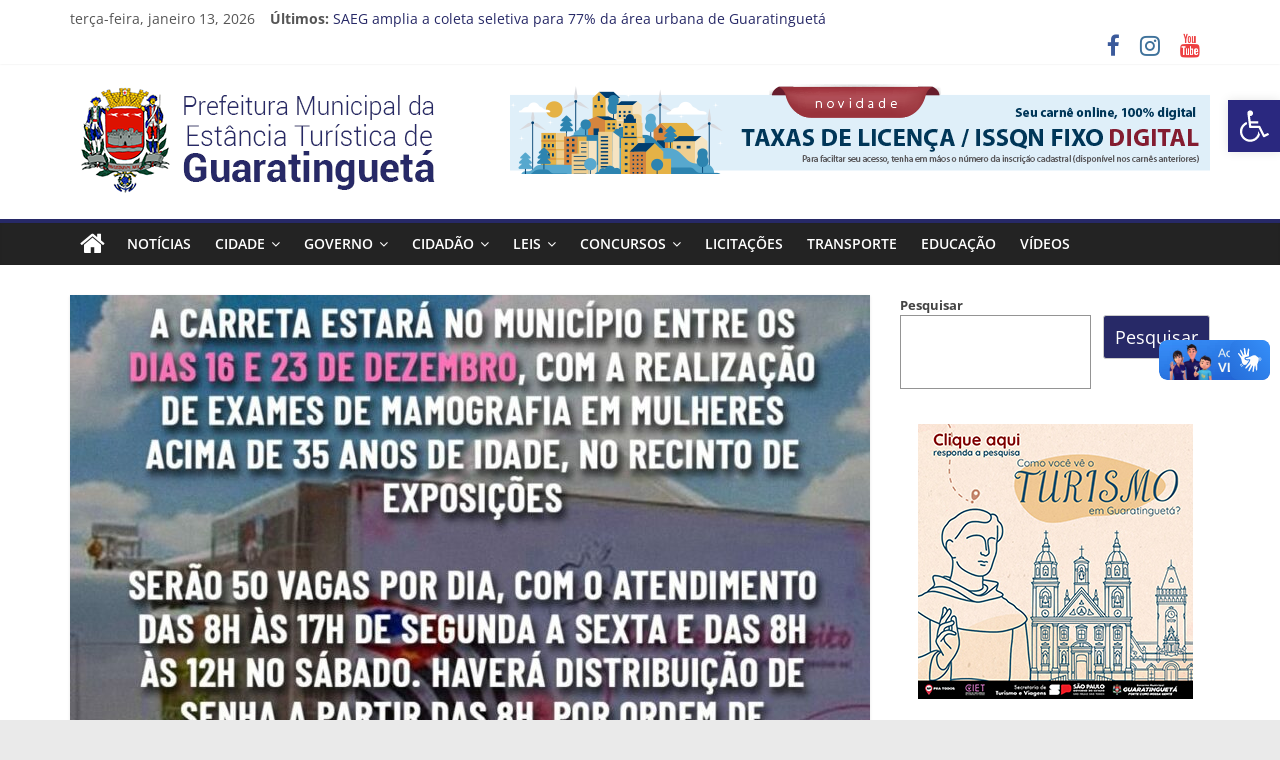

--- FILE ---
content_type: text/html; charset=UTF-8
request_url: https://guaratingueta.sp.gov.br/guaratingueta-recebe-entre-16-e-23-de-dezembro-a-carreta-da-mamografia/
body_size: 19041
content:
<!DOCTYPE html>
<html lang="pt-BR">
<head>
			<meta charset="UTF-8" />
		<meta name="viewport" content="width=device-width, initial-scale=1">
		<link rel="profile" href="http://gmpg.org/xfn/11" />
		<title>Guaratinguetá recebe entre 16 e 23 de Dezembro a Carreta da Mamografia &#8211; Prefeitura Estância Turística Guaratinguetá</title>
<meta name='robots' content='max-image-preview:large' />
<link rel='dns-prefetch' href='//vlibras.gov.br' />
<link rel='dns-prefetch' href='//www.googletagmanager.com' />
<link rel="alternate" type="application/rss+xml" title="Feed para Prefeitura Estância Turística Guaratinguetá &raquo;" href="https://guaratingueta.sp.gov.br/feed/" />
<link rel="alternate" type="application/rss+xml" title="Feed de comentários para Prefeitura Estância Turística Guaratinguetá &raquo;" href="https://guaratingueta.sp.gov.br/comments/feed/" />
<script type="text/javascript">
window._wpemojiSettings = {"baseUrl":"https:\/\/s.w.org\/images\/core\/emoji\/14.0.0\/72x72\/","ext":".png","svgUrl":"https:\/\/s.w.org\/images\/core\/emoji\/14.0.0\/svg\/","svgExt":".svg","source":{"concatemoji":"https:\/\/guaratingueta.sp.gov.br\/wp-includes\/js\/wp-emoji-release.min.js?ver=6.1.1"}};
/*! This file is auto-generated */
!function(e,a,t){var n,r,o,i=a.createElement("canvas"),p=i.getContext&&i.getContext("2d");function s(e,t){var a=String.fromCharCode,e=(p.clearRect(0,0,i.width,i.height),p.fillText(a.apply(this,e),0,0),i.toDataURL());return p.clearRect(0,0,i.width,i.height),p.fillText(a.apply(this,t),0,0),e===i.toDataURL()}function c(e){var t=a.createElement("script");t.src=e,t.defer=t.type="text/javascript",a.getElementsByTagName("head")[0].appendChild(t)}for(o=Array("flag","emoji"),t.supports={everything:!0,everythingExceptFlag:!0},r=0;r<o.length;r++)t.supports[o[r]]=function(e){if(p&&p.fillText)switch(p.textBaseline="top",p.font="600 32px Arial",e){case"flag":return s([127987,65039,8205,9895,65039],[127987,65039,8203,9895,65039])?!1:!s([55356,56826,55356,56819],[55356,56826,8203,55356,56819])&&!s([55356,57332,56128,56423,56128,56418,56128,56421,56128,56430,56128,56423,56128,56447],[55356,57332,8203,56128,56423,8203,56128,56418,8203,56128,56421,8203,56128,56430,8203,56128,56423,8203,56128,56447]);case"emoji":return!s([129777,127995,8205,129778,127999],[129777,127995,8203,129778,127999])}return!1}(o[r]),t.supports.everything=t.supports.everything&&t.supports[o[r]],"flag"!==o[r]&&(t.supports.everythingExceptFlag=t.supports.everythingExceptFlag&&t.supports[o[r]]);t.supports.everythingExceptFlag=t.supports.everythingExceptFlag&&!t.supports.flag,t.DOMReady=!1,t.readyCallback=function(){t.DOMReady=!0},t.supports.everything||(n=function(){t.readyCallback()},a.addEventListener?(a.addEventListener("DOMContentLoaded",n,!1),e.addEventListener("load",n,!1)):(e.attachEvent("onload",n),a.attachEvent("onreadystatechange",function(){"complete"===a.readyState&&t.readyCallback()})),(e=t.source||{}).concatemoji?c(e.concatemoji):e.wpemoji&&e.twemoji&&(c(e.twemoji),c(e.wpemoji)))}(window,document,window._wpemojiSettings);
</script>
<style type="text/css">
img.wp-smiley,
img.emoji {
	display: inline !important;
	border: none !important;
	box-shadow: none !important;
	height: 1em !important;
	width: 1em !important;
	margin: 0 0.07em !important;
	vertical-align: -0.1em !important;
	background: none !important;
	padding: 0 !important;
}
</style>
	<style id='wp-block-library-inline-css' type='text/css'>
:root{--wp-admin-theme-color:#007cba;--wp-admin-theme-color--rgb:0,124,186;--wp-admin-theme-color-darker-10:#006ba1;--wp-admin-theme-color-darker-10--rgb:0,107,161;--wp-admin-theme-color-darker-20:#005a87;--wp-admin-theme-color-darker-20--rgb:0,90,135;--wp-admin-border-width-focus:2px}@media (-webkit-min-device-pixel-ratio:2),(min-resolution:192dpi){:root{--wp-admin-border-width-focus:1.5px}}.wp-element-button{cursor:pointer}:root{--wp--preset--font-size--normal:16px;--wp--preset--font-size--huge:42px}:root .has-very-light-gray-background-color{background-color:#eee}:root .has-very-dark-gray-background-color{background-color:#313131}:root .has-very-light-gray-color{color:#eee}:root .has-very-dark-gray-color{color:#313131}:root .has-vivid-green-cyan-to-vivid-cyan-blue-gradient-background{background:linear-gradient(135deg,#00d084,#0693e3)}:root .has-purple-crush-gradient-background{background:linear-gradient(135deg,#34e2e4,#4721fb 50%,#ab1dfe)}:root .has-hazy-dawn-gradient-background{background:linear-gradient(135deg,#faaca8,#dad0ec)}:root .has-subdued-olive-gradient-background{background:linear-gradient(135deg,#fafae1,#67a671)}:root .has-atomic-cream-gradient-background{background:linear-gradient(135deg,#fdd79a,#004a59)}:root .has-nightshade-gradient-background{background:linear-gradient(135deg,#330968,#31cdcf)}:root .has-midnight-gradient-background{background:linear-gradient(135deg,#020381,#2874fc)}.has-regular-font-size{font-size:1em}.has-larger-font-size{font-size:2.625em}.has-normal-font-size{font-size:var(--wp--preset--font-size--normal)}.has-huge-font-size{font-size:var(--wp--preset--font-size--huge)}.has-text-align-center{text-align:center}.has-text-align-left{text-align:left}.has-text-align-right{text-align:right}#end-resizable-editor-section{display:none}.aligncenter{clear:both}.items-justified-left{justify-content:flex-start}.items-justified-center{justify-content:center}.items-justified-right{justify-content:flex-end}.items-justified-space-between{justify-content:space-between}.screen-reader-text{border:0;clip:rect(1px,1px,1px,1px);clip-path:inset(50%);height:1px;margin:-1px;overflow:hidden;padding:0;position:absolute;width:1px;word-wrap:normal!important}.screen-reader-text:focus{background-color:#ddd;clip:auto!important;clip-path:none;color:#444;display:block;font-size:1em;height:auto;left:5px;line-height:normal;padding:15px 23px 14px;text-decoration:none;top:5px;width:auto;z-index:100000}html :where(.has-border-color){border-style:solid}html :where([style*=border-top-color]){border-top-style:solid}html :where([style*=border-right-color]){border-right-style:solid}html :where([style*=border-bottom-color]){border-bottom-style:solid}html :where([style*=border-left-color]){border-left-style:solid}html :where([style*=border-width]){border-style:solid}html :where([style*=border-top-width]){border-top-style:solid}html :where([style*=border-right-width]){border-right-style:solid}html :where([style*=border-bottom-width]){border-bottom-style:solid}html :where([style*=border-left-width]){border-left-style:solid}html :where(img[class*=wp-image-]){height:auto;max-width:100%}figure{margin:0 0 1em}
</style>
<link rel='stylesheet' id='classic-theme-styles-css' href='https://guaratingueta.sp.gov.br/wp-includes/css/classic-themes.min.css?ver=1' type='text/css' media='all' />
<link rel='stylesheet' id='contact-form-7-css' href='https://guaratingueta.sp.gov.br/wp-content/plugins/contact-form-7/includes/css/styles.css?ver=5.7.2' type='text/css' media='all' />
<link rel='stylesheet' id='colormag_style-css' href='https://guaratingueta.sp.gov.br/wp-content/themes/colormag/style.css?ver=2.1.3' type='text/css' media='all' />
<style id='colormag_style-inline-css' type='text/css'>
.colormag-button,blockquote,button,input[type=reset],input[type=button],input[type=submit],#masthead.colormag-header-clean #site-navigation.main-small-navigation .menu-toggle,.fa.search-top:hover,#masthead.colormag-header-classic #site-navigation.main-small-navigation .menu-toggle,.main-navigation ul li.focus > a,#masthead.colormag-header-classic .main-navigation ul ul.sub-menu li.focus > a,.home-icon.front_page_on,.main-navigation a:hover,.main-navigation ul li ul li a:hover,.main-navigation ul li ul li:hover>a,.main-navigation ul li.current-menu-ancestor>a,.main-navigation ul li.current-menu-item ul li a:hover,.main-navigation ul li.current-menu-item>a,.main-navigation ul li.current_page_ancestor>a,.main-navigation ul li.current_page_item>a,.main-navigation ul li:hover>a,.main-small-navigation li a:hover,.site-header .menu-toggle:hover,#masthead.colormag-header-classic .main-navigation ul ul.sub-menu li:hover > a,#masthead.colormag-header-classic .main-navigation ul ul.sub-menu li.current-menu-ancestor > a,#masthead.colormag-header-classic .main-navigation ul ul.sub-menu li.current-menu-item > a,#masthead .main-small-navigation li:hover > a,#masthead .main-small-navigation li.current-page-ancestor > a,#masthead .main-small-navigation li.current-menu-ancestor > a,#masthead .main-small-navigation li.current-page-item > a,#masthead .main-small-navigation li.current-menu-item > a,.main-small-navigation .current-menu-item>a,.main-small-navigation .current_page_item > a,.promo-button-area a:hover,#content .wp-pagenavi .current,#content .wp-pagenavi a:hover,.format-link .entry-content a,.pagination span,.comments-area .comment-author-link span,#secondary .widget-title span,.footer-widgets-area .widget-title span,.colormag-footer--classic .footer-widgets-area .widget-title span::before,.advertisement_above_footer .widget-title span,#content .post .article-content .above-entry-meta .cat-links a,.page-header .page-title span,.entry-meta .post-format i,.more-link,.no-post-thumbnail,.widget_featured_slider .slide-content .above-entry-meta .cat-links a,.widget_highlighted_posts .article-content .above-entry-meta .cat-links a,.widget_featured_posts .article-content .above-entry-meta .cat-links a,.widget_featured_posts .widget-title span,.widget_slider_area .widget-title span,.widget_beside_slider .widget-title span,.wp-block-quote,.wp-block-quote.is-style-large,.wp-block-quote.has-text-align-right{background-color:rgb(39,41,103);}#site-title a,.next a:hover,.previous a:hover,.social-links i.fa:hover,a,#masthead.colormag-header-clean .social-links li:hover i.fa,#masthead.colormag-header-classic .social-links li:hover i.fa,#masthead.colormag-header-clean .breaking-news .newsticker a:hover,#masthead.colormag-header-classic .breaking-news .newsticker a:hover,#masthead.colormag-header-classic #site-navigation .fa.search-top:hover,#masthead.colormag-header-classic #site-navigation.main-navigation .random-post a:hover .fa-random,.dark-skin #masthead.colormag-header-classic #site-navigation.main-navigation .home-icon:hover .fa,#masthead .main-small-navigation li:hover > .sub-toggle i,.better-responsive-menu #masthead .main-small-navigation .sub-toggle.active .fa,#masthead.colormag-header-classic .main-navigation .home-icon a:hover .fa,.pagination a span:hover,#content .comments-area a.comment-edit-link:hover,#content .comments-area a.comment-permalink:hover,#content .comments-area article header cite a:hover,.comments-area .comment-author-link a:hover,.comment .comment-reply-link:hover,.nav-next a,.nav-previous a,.footer-widgets-area a:hover,a#scroll-up i,#content .post .article-content .entry-title a:hover,.entry-meta .byline i,.entry-meta .cat-links i,.entry-meta a,.post .entry-title a:hover,.search .entry-title a:hover,.entry-meta .comments-link a:hover,.entry-meta .edit-link a:hover,.entry-meta .posted-on a:hover,.entry-meta .tag-links a:hover,.single #content .tags a:hover,.post-box .entry-meta .cat-links a:hover,.post-box .entry-meta .posted-on a:hover,.post.post-box .entry-title a:hover,.widget_featured_slider .slide-content .below-entry-meta .byline a:hover,.widget_featured_slider .slide-content .below-entry-meta .comments a:hover,.widget_featured_slider .slide-content .below-entry-meta .posted-on a:hover,.widget_featured_slider .slide-content .entry-title a:hover,.byline a:hover,.comments a:hover,.edit-link a:hover,.posted-on a:hover,.tag-links a:hover,.widget_highlighted_posts .article-content .below-entry-meta .byline a:hover,.widget_highlighted_posts .article-content .below-entry-meta .comments a:hover,.widget_highlighted_posts .article-content .below-entry-meta .posted-on a:hover,.widget_highlighted_posts .article-content .entry-title a:hover,.widget_featured_posts .article-content .entry-title a:hover,.related-posts-main-title .fa,.single-related-posts .article-content .entry-title a:hover{color:rgb(39,41,103);}#site-navigation{border-top-color:rgb(39,41,103);}#masthead.colormag-header-classic .main-navigation ul ul.sub-menu li:hover,#masthead.colormag-header-classic .main-navigation ul ul.sub-menu li.current-menu-ancestor,#masthead.colormag-header-classic .main-navigation ul ul.sub-menu li.current-menu-item,#masthead.colormag-header-classic #site-navigation .menu-toggle,#masthead.colormag-header-classic #site-navigation .menu-toggle:hover,#masthead.colormag-header-classic .main-navigation ul > li:hover > a,#masthead.colormag-header-classic .main-navigation ul > li.current-menu-item > a,#masthead.colormag-header-classic .main-navigation ul > li.current-menu-ancestor > a,#masthead.colormag-header-classic .main-navigation ul li.focus > a,.promo-button-area a:hover,.pagination a span:hover{border-color:rgb(39,41,103);}#secondary .widget-title,.footer-widgets-area .widget-title,.advertisement_above_footer .widget-title,.page-header .page-title,.widget_featured_posts .widget-title,.widget_slider_area .widget-title,.widget_beside_slider .widget-title{border-bottom-color:rgb(39,41,103);}@media (max-width:768px){.better-responsive-menu .sub-toggle{background-color:#00001b00000000;}}
</style>
<link rel='stylesheet' id='colormag-fontawesome-css' href='https://guaratingueta.sp.gov.br/wp-content/themes/colormag/fontawesome/css/font-awesome.min.css?ver=2.1.3' type='text/css' media='all' />
<link rel='stylesheet' id='latest-posts-style-css' href='https://guaratingueta.sp.gov.br/wp-content/plugins/latest-posts/assets/css/style.css?ver=1.4.4' type='text/css' media='all' />
<link rel='stylesheet' id='pojo-a11y-css' href='https://guaratingueta.sp.gov.br/wp-content/plugins/pojo-accessibility/assets/css/style.min.css?ver=1.0.0' type='text/css' media='all' />
<script type='text/javascript' src='https://vlibras.gov.br/app/vlibras-plugin.js?ver=1.0' id='vlibrasjs-js'></script>
<script type='text/javascript' id='vlibrasjs-js-after'>
try{vlibrasjs.load({ async: true });}catch(e){}
</script>
<script type='text/javascript' src='https://guaratingueta.sp.gov.br/wp-includes/js/jquery/jquery.min.js?ver=3.6.1' id='jquery-core-js'></script>
<script type='text/javascript' src='https://guaratingueta.sp.gov.br/wp-includes/js/jquery/jquery-migrate.min.js?ver=3.3.2' id='jquery-migrate-js'></script>
<!--[if lte IE 8]>
<script type='text/javascript' src='https://guaratingueta.sp.gov.br/wp-content/themes/colormag/js/html5shiv.min.js?ver=2.1.3' id='html5-js'></script>
<![endif]-->

<!-- Snippet da tag do Google (gtag.js) adicionado pelo Site Kit -->

<!-- Snippet do Google Analytics adicionado pelo Site Kit -->
<script type='text/javascript' src='https://www.googletagmanager.com/gtag/js?id=G-E55D07QELG' id='google_gtagjs-js' async></script>
<script type='text/javascript' id='google_gtagjs-js-after'>
window.dataLayer = window.dataLayer || [];function gtag(){dataLayer.push(arguments);}
gtag("set","linker",{"domains":["guaratingueta.sp.gov.br"]});
gtag("js", new Date());
gtag("set", "developer_id.dZTNiMT", true);
gtag("config", "G-E55D07QELG", {"googlesitekit_post_type":"post","googlesitekit_post_date":"20211213"});
 window._googlesitekit = window._googlesitekit || {}; window._googlesitekit.throttledEvents = []; window._googlesitekit.gtagEvent = (name, data) => { var key = JSON.stringify( { name, data } ); if ( !! window._googlesitekit.throttledEvents[ key ] ) { return; } window._googlesitekit.throttledEvents[ key ] = true; setTimeout( () => { delete window._googlesitekit.throttledEvents[ key ]; }, 5 ); gtag( "event", name, { ...data, event_source: "site-kit" } ); } 
</script>

<!-- Fim do snippet da tag do Google (gtag.js) adicionado pelo Site Kit -->
<link rel="https://api.w.org/" href="https://guaratingueta.sp.gov.br/wp-json/" /><link rel="alternate" type="application/json" href="https://guaratingueta.sp.gov.br/wp-json/wp/v2/posts/67435" /><link rel="EditURI" type="application/rsd+xml" title="RSD" href="https://guaratingueta.sp.gov.br/xmlrpc.php?rsd" />
<link rel="wlwmanifest" type="application/wlwmanifest+xml" href="https://guaratingueta.sp.gov.br/wp-includes/wlwmanifest.xml" />
<meta name="generator" content="WordPress 6.1.1" />
<link rel="canonical" href="https://guaratingueta.sp.gov.br/guaratingueta-recebe-entre-16-e-23-de-dezembro-a-carreta-da-mamografia/" />
<link rel='shortlink' href='https://guaratingueta.sp.gov.br/?p=67435' />
<link rel="alternate" type="application/json+oembed" href="https://guaratingueta.sp.gov.br/wp-json/oembed/1.0/embed?url=https%3A%2F%2Fguaratingueta.sp.gov.br%2Fguaratingueta-recebe-entre-16-e-23-de-dezembro-a-carreta-da-mamografia%2F" />
<link rel="alternate" type="text/xml+oembed" href="https://guaratingueta.sp.gov.br/wp-json/oembed/1.0/embed?url=https%3A%2F%2Fguaratingueta.sp.gov.br%2Fguaratingueta-recebe-entre-16-e-23-de-dezembro-a-carreta-da-mamografia%2F&#038;format=xml" />
<meta name="generator" content="Site Kit by Google 1.144.0" />
<!-- Metatags do Google AdSense adicionado pelo Site Kit -->
<meta name="google-adsense-platform-account" content="ca-host-pub-2644536267352236">
<meta name="google-adsense-platform-domain" content="sitekit.withgoogle.com">
<!-- Fim das metatags do Google AdSense adicionado pelo Site Kit -->
<style type="text/css">
#pojo-a11y-toolbar .pojo-a11y-toolbar-toggle a{ background-color: #2a287f;	color: #ffffff;}
#pojo-a11y-toolbar .pojo-a11y-toolbar-overlay, #pojo-a11y-toolbar .pojo-a11y-toolbar-overlay ul.pojo-a11y-toolbar-items.pojo-a11y-links{ border-color: #2a287f;}
body.pojo-a11y-focusable a:focus{ outline-style: solid !important;	outline-width: 1px !important;	outline-color: #FF0000 !important;}
#pojo-a11y-toolbar{ top: 100px !important;}
#pojo-a11y-toolbar .pojo-a11y-toolbar-overlay{ background-color: #ffffff;}
#pojo-a11y-toolbar .pojo-a11y-toolbar-overlay ul.pojo-a11y-toolbar-items li.pojo-a11y-toolbar-item a, #pojo-a11y-toolbar .pojo-a11y-toolbar-overlay p.pojo-a11y-toolbar-title{ color: #333333;}
#pojo-a11y-toolbar .pojo-a11y-toolbar-overlay ul.pojo-a11y-toolbar-items li.pojo-a11y-toolbar-item a.active{ background-color: #4054b2;	color: #ffffff;}
@media (max-width: 767px) { #pojo-a11y-toolbar { top: 50px !important; } }</style><noscript><style>.lazyload[data-src]{display:none !important;}</style></noscript><style>.lazyload{background-image:none !important;}.lazyload:before{background-image:none !important;}</style><link rel="icon" href="https://guaratingueta.sp.gov.br/wp-content/uploads/2018/03/cropped-favicon100x100-32x32.png" sizes="32x32" />
<link rel="icon" href="https://guaratingueta.sp.gov.br/wp-content/uploads/2018/03/cropped-favicon100x100-192x192.png" sizes="192x192" />
<link rel="apple-touch-icon" href="https://guaratingueta.sp.gov.br/wp-content/uploads/2018/03/cropped-favicon100x100-180x180.png" />
<meta name="msapplication-TileImage" content="https://guaratingueta.sp.gov.br/wp-content/uploads/2018/03/cropped-favicon100x100-270x270.png" />
		<style type="text/css" id="wp-custom-css">
			.widget_featured_slider .slide-content .entry-title a {
    background-color: gray;
}


		</style>
		</head>

<body class="post-template-default single single-post postid-67435 single-format-standard wp-custom-logo wp-embed-responsive right-sidebar wide better-responsive-menu">
<script data-cfasync="false" data-no-defer="1">var ewww_webp_supported=false;</script>

<svg xmlns="http://www.w3.org/2000/svg" viewBox="0 0 0 0" width="0" height="0" focusable="false" role="none" style="visibility: hidden; position: absolute; left: -9999px; overflow: hidden;" ><defs><filter id="wp-duotone-dark-grayscale"><feColorMatrix color-interpolation-filters="sRGB" type="matrix" values=" .299 .587 .114 0 0 .299 .587 .114 0 0 .299 .587 .114 0 0 .299 .587 .114 0 0 " /><feComponentTransfer color-interpolation-filters="sRGB" ><feFuncR type="table" tableValues="0 0.49803921568627" /><feFuncG type="table" tableValues="0 0.49803921568627" /><feFuncB type="table" tableValues="0 0.49803921568627" /><feFuncA type="table" tableValues="1 1" /></feComponentTransfer><feComposite in2="SourceGraphic" operator="in" /></filter></defs></svg><svg xmlns="http://www.w3.org/2000/svg" viewBox="0 0 0 0" width="0" height="0" focusable="false" role="none" style="visibility: hidden; position: absolute; left: -9999px; overflow: hidden;" ><defs><filter id="wp-duotone-grayscale"><feColorMatrix color-interpolation-filters="sRGB" type="matrix" values=" .299 .587 .114 0 0 .299 .587 .114 0 0 .299 .587 .114 0 0 .299 .587 .114 0 0 " /><feComponentTransfer color-interpolation-filters="sRGB" ><feFuncR type="table" tableValues="0 1" /><feFuncG type="table" tableValues="0 1" /><feFuncB type="table" tableValues="0 1" /><feFuncA type="table" tableValues="1 1" /></feComponentTransfer><feComposite in2="SourceGraphic" operator="in" /></filter></defs></svg><svg xmlns="http://www.w3.org/2000/svg" viewBox="0 0 0 0" width="0" height="0" focusable="false" role="none" style="visibility: hidden; position: absolute; left: -9999px; overflow: hidden;" ><defs><filter id="wp-duotone-purple-yellow"><feColorMatrix color-interpolation-filters="sRGB" type="matrix" values=" .299 .587 .114 0 0 .299 .587 .114 0 0 .299 .587 .114 0 0 .299 .587 .114 0 0 " /><feComponentTransfer color-interpolation-filters="sRGB" ><feFuncR type="table" tableValues="0.54901960784314 0.98823529411765" /><feFuncG type="table" tableValues="0 1" /><feFuncB type="table" tableValues="0.71764705882353 0.25490196078431" /><feFuncA type="table" tableValues="1 1" /></feComponentTransfer><feComposite in2="SourceGraphic" operator="in" /></filter></defs></svg><svg xmlns="http://www.w3.org/2000/svg" viewBox="0 0 0 0" width="0" height="0" focusable="false" role="none" style="visibility: hidden; position: absolute; left: -9999px; overflow: hidden;" ><defs><filter id="wp-duotone-blue-red"><feColorMatrix color-interpolation-filters="sRGB" type="matrix" values=" .299 .587 .114 0 0 .299 .587 .114 0 0 .299 .587 .114 0 0 .299 .587 .114 0 0 " /><feComponentTransfer color-interpolation-filters="sRGB" ><feFuncR type="table" tableValues="0 1" /><feFuncG type="table" tableValues="0 0.27843137254902" /><feFuncB type="table" tableValues="0.5921568627451 0.27843137254902" /><feFuncA type="table" tableValues="1 1" /></feComponentTransfer><feComposite in2="SourceGraphic" operator="in" /></filter></defs></svg><svg xmlns="http://www.w3.org/2000/svg" viewBox="0 0 0 0" width="0" height="0" focusable="false" role="none" style="visibility: hidden; position: absolute; left: -9999px; overflow: hidden;" ><defs><filter id="wp-duotone-midnight"><feColorMatrix color-interpolation-filters="sRGB" type="matrix" values=" .299 .587 .114 0 0 .299 .587 .114 0 0 .299 .587 .114 0 0 .299 .587 .114 0 0 " /><feComponentTransfer color-interpolation-filters="sRGB" ><feFuncR type="table" tableValues="0 0" /><feFuncG type="table" tableValues="0 0.64705882352941" /><feFuncB type="table" tableValues="0 1" /><feFuncA type="table" tableValues="1 1" /></feComponentTransfer><feComposite in2="SourceGraphic" operator="in" /></filter></defs></svg><svg xmlns="http://www.w3.org/2000/svg" viewBox="0 0 0 0" width="0" height="0" focusable="false" role="none" style="visibility: hidden; position: absolute; left: -9999px; overflow: hidden;" ><defs><filter id="wp-duotone-magenta-yellow"><feColorMatrix color-interpolation-filters="sRGB" type="matrix" values=" .299 .587 .114 0 0 .299 .587 .114 0 0 .299 .587 .114 0 0 .299 .587 .114 0 0 " /><feComponentTransfer color-interpolation-filters="sRGB" ><feFuncR type="table" tableValues="0.78039215686275 1" /><feFuncG type="table" tableValues="0 0.94901960784314" /><feFuncB type="table" tableValues="0.35294117647059 0.47058823529412" /><feFuncA type="table" tableValues="1 1" /></feComponentTransfer><feComposite in2="SourceGraphic" operator="in" /></filter></defs></svg><svg xmlns="http://www.w3.org/2000/svg" viewBox="0 0 0 0" width="0" height="0" focusable="false" role="none" style="visibility: hidden; position: absolute; left: -9999px; overflow: hidden;" ><defs><filter id="wp-duotone-purple-green"><feColorMatrix color-interpolation-filters="sRGB" type="matrix" values=" .299 .587 .114 0 0 .299 .587 .114 0 0 .299 .587 .114 0 0 .299 .587 .114 0 0 " /><feComponentTransfer color-interpolation-filters="sRGB" ><feFuncR type="table" tableValues="0.65098039215686 0.40392156862745" /><feFuncG type="table" tableValues="0 1" /><feFuncB type="table" tableValues="0.44705882352941 0.4" /><feFuncA type="table" tableValues="1 1" /></feComponentTransfer><feComposite in2="SourceGraphic" operator="in" /></filter></defs></svg><svg xmlns="http://www.w3.org/2000/svg" viewBox="0 0 0 0" width="0" height="0" focusable="false" role="none" style="visibility: hidden; position: absolute; left: -9999px; overflow: hidden;" ><defs><filter id="wp-duotone-blue-orange"><feColorMatrix color-interpolation-filters="sRGB" type="matrix" values=" .299 .587 .114 0 0 .299 .587 .114 0 0 .299 .587 .114 0 0 .299 .587 .114 0 0 " /><feComponentTransfer color-interpolation-filters="sRGB" ><feFuncR type="table" tableValues="0.098039215686275 1" /><feFuncG type="table" tableValues="0 0.66274509803922" /><feFuncB type="table" tableValues="0.84705882352941 0.41960784313725" /><feFuncA type="table" tableValues="1 1" /></feComponentTransfer><feComposite in2="SourceGraphic" operator="in" /></filter></defs></svg>		<div id="page" class="hfeed site">
				<a class="skip-link screen-reader-text" href="#main">Pular para o conteúdo</a>
				<header id="masthead" class="site-header clearfix ">
				<div id="header-text-nav-container" class="clearfix">
		
			<div class="news-bar">
				<div class="inner-wrap clearfix">
					
		<div class="date-in-header">
			terça-feira, janeiro 13, 2026		</div>

		
		<div class="breaking-news">
			<strong class="breaking-news-latest">Últimos:</strong>

			<ul class="newsticker">
									<li>
						<a href="https://guaratingueta.sp.gov.br/saeg-amplia-a-coleta-seletiva-para-77-da-area-urbana-de-guaratingueta/" title="SAEG amplia a coleta seletiva para 77% da área urbana de Guaratinguetá">
							SAEG amplia a coleta seletiva para 77% da área urbana de Guaratinguetá						</a>
					</li>
									<li>
						<a href="https://guaratingueta.sp.gov.br/terceira-rodada-da-copinha-2026/" title="Terceira Rodada da Copinha 2026">
							Terceira Rodada da Copinha 2026						</a>
					</li>
									<li>
						<a href="https://guaratingueta.sp.gov.br/balanco-2025-operacao-cata-bagulho/" title="Balanço 2025 – Operação Cata-Bagulho">
							Balanço 2025 – Operação Cata-Bagulho						</a>
					</li>
									<li>
						<a href="https://guaratingueta.sp.gov.br/prefeitura-e-oesg-realizam-festa-da-corte-do-carnaval-2026/" title="Prefeitura e OESG realizam Festa da Corte do Carnaval 2026">
							Prefeitura e OESG realizam Festa da Corte do Carnaval 2026						</a>
					</li>
									<li>
						<a href="https://guaratingueta.sp.gov.br/a-prefeitura-de-guaratingueta-segue-acompanhando-de-perto-as-obras-de-drenagem-e-pavimentacao-da-rua-florianopolis/" title="A Prefeitura de Guaratinguetá segue acompanhando de perto as obras de drenagem e pavimentação da Rua Florianópolis">
							A Prefeitura de Guaratinguetá segue acompanhando de perto as obras de drenagem e pavimentação da Rua Florianópolis						</a>
					</li>
							</ul>
		</div>

		
		<div class="social-links clearfix">
			<ul>
				<li><a href="https://www.facebook.com/prefeituraguaratingueta" target="_blank"><i class="fa fa-facebook"></i></a></li><li><a href="https://www.instagram.com/prefeituraguaratingueta/" target="_blank"><i class="fa fa-instagram"></i></a></li><li><a href="https://www.youtube.com/channel/UChIVvgnVGZnFGLzS5zNr-0A/videos" target="_blank"><i class="fa fa-youtube"></i></a></li>			</ul>
		</div><!-- .social-links -->
						</div>
			</div>

			
		<div class="inner-wrap">
			<div id="header-text-nav-wrap" class="clearfix">

				<div id="header-left-section">
											<div id="header-logo-image">
							<a href="https://guaratingueta.sp.gov.br/" class="custom-logo-link" rel="home"><img width="400" height="110" src="[data-uri]" class="custom-logo lazyload" alt="Prefeitura Estância Turística Guaratinguetá" decoding="async"   data-src="https://guaratingueta.sp.gov.br/wp-content/uploads/2022/08/logo-site.png" data-srcset="https://guaratingueta.sp.gov.br/wp-content/uploads/2022/08/logo-site.png 400w, https://guaratingueta.sp.gov.br/wp-content/uploads/2022/08/logo-site-300x83.png 300w" data-sizes="auto" /><noscript><img width="400" height="110" src="https://guaratingueta.sp.gov.br/wp-content/uploads/2022/08/logo-site.png" class="custom-logo" alt="Prefeitura Estância Turística Guaratinguetá" decoding="async" srcset="https://guaratingueta.sp.gov.br/wp-content/uploads/2022/08/logo-site.png 400w, https://guaratingueta.sp.gov.br/wp-content/uploads/2022/08/logo-site-300x83.png 300w" sizes="(max-width: 400px) 100vw, 400px" data-eio="l" /></noscript></a>						</div><!-- #header-logo-image -->
						
					<div id="header-text" class="screen-reader-text">
													<h3 id="site-title">
								<a href="https://guaratingueta.sp.gov.br/" title="Prefeitura Estância Turística Guaratinguetá" rel="home">Prefeitura Estância Turística Guaratinguetá</a>
							</h3>
						
													<p id="site-description">
								Prefeitura Estância Turística Guaratinguetá							</p><!-- #site-description -->
											</div><!-- #header-text -->
				</div><!-- #header-left-section -->

				<div id="header-right-section">
											<div id="header-right-sidebar" class="clearfix">
							<aside id="block-21" class="widget widget_block clearfix"><a href="https://pmguaratingueta.geosiap.net.br/pmguaratingueta/websis/siapegov/arrecadacao/2via/index.php" target="_blank"><img decoding="async" src="[data-uri]" data-src="https://guaratingueta.sp.gov.br/wp-content/uploads/2024/03/banner-taxa-issnq-700x90-1.png" class="lazyload"><noscript><img decoding="async" src="https://guaratingueta.sp.gov.br/wp-content/uploads/2024/03/banner-taxa-issnq-700x90-1.png" data-eio="l"></noscript></a></aside>						</div>
										</div><!-- #header-right-section -->

			</div><!-- #header-text-nav-wrap -->
		</div><!-- .inner-wrap -->

		
		<nav id="site-navigation" class="main-navigation clearfix" role="navigation">
			<div class="inner-wrap clearfix">
				
					<div class="home-icon">
						<a href="https://guaratingueta.sp.gov.br/"
						   title="Prefeitura Estância Turística Guaratinguetá"
						>
							<i class="fa fa-home"></i>
						</a>
					</div>
				
				
				<p class="menu-toggle"></p>
				<div class="menu-primary-container"><ul id="menu-menu-principal" class="menu"><li id="menu-item-91278" class="menu-item menu-item-type-taxonomy menu-item-object-category menu-item-91278"><a href="https://guaratingueta.sp.gov.br/category/noticias/">Notícias</a></li>
<li id="menu-item-74" class="menu-item menu-item-type-custom menu-item-object-custom menu-item-has-children menu-item-74"><a href="#">Cidade</a>
<ul class="sub-menu">
	<li id="menu-item-50" class="menu-item menu-item-type-post_type menu-item-object-page menu-item-50"><a href="https://guaratingueta.sp.gov.br/a-cidade/">A Cidade</a></li>
	<li id="menu-item-81" class="menu-item menu-item-type-post_type menu-item-object-page menu-item-81"><a href="https://guaratingueta.sp.gov.br/localizacao/">Localização</a></li>
	<li id="menu-item-59454" class="menu-item menu-item-type-post_type menu-item-object-page menu-item-59454"><a href="https://guaratingueta.sp.gov.br/turismo/">Turismo</a></li>
</ul>
</li>
<li id="menu-item-86" class="menu-item menu-item-type-post_type menu-item-object-page menu-item-has-children menu-item-86"><a href="https://guaratingueta.sp.gov.br/governo/">Governo</a>
<ul class="sub-menu">
	<li id="menu-item-26195" class="menu-item menu-item-type-post_type menu-item-object-page menu-item-26195"><a href="https://guaratingueta.sp.gov.br/gabinete-do-prefeito/">Gabinete do Prefeito</a></li>
	<li id="menu-item-2816" class="menu-item menu-item-type-post_type menu-item-object-page menu-item-2816"><a href="https://guaratingueta.sp.gov.br/secretarias/">Secretarias</a></li>
	<li id="menu-item-2830" class="menu-item menu-item-type-post_type menu-item-object-page menu-item-2830"><a href="https://guaratingueta.sp.gov.br/departamentos/">Departamentos</a></li>
</ul>
</li>
<li id="menu-item-3087" class="menu-item menu-item-type-custom menu-item-object-custom menu-item-has-children menu-item-3087"><a href="#">Cidadão</a>
<ul class="sub-menu">
	<li id="menu-item-3088" class="menu-item menu-item-type-post_type menu-item-object-page menu-item-3088"><a href="https://guaratingueta.sp.gov.br/conselhos-municipais/">Conselhos Municipais</a></li>
	<li id="menu-item-3089" class="menu-item menu-item-type-post_type menu-item-object-page menu-item-3089"><a href="https://guaratingueta.sp.gov.br/banco-do-povo/">Banco do Povo</a></li>
	<li id="menu-item-3093" class="menu-item menu-item-type-custom menu-item-object-custom menu-item-3093"><a href="https://guaratingueta.sp.gov.br/pat/">PAT</a></li>
	<li id="menu-item-3090" class="menu-item menu-item-type-post_type menu-item-object-page menu-item-3090"><a href="https://guaratingueta.sp.gov.br/procon/">Procon</a></li>
	<li id="menu-item-3289" class="menu-item menu-item-type-post_type menu-item-object-page menu-item-3289"><a href="https://guaratingueta.sp.gov.br/coleta-de-lixo/">Coleta de Lixo</a></li>
	<li id="menu-item-3092" class="menu-item menu-item-type-post_type menu-item-object-page menu-item-3092"><a href="https://guaratingueta.sp.gov.br/ouvidoria/">Ouvidoria</a></li>
	<li id="menu-item-24904" class="menu-item menu-item-type-post_type menu-item-object-page menu-item-24904"><a href="https://guaratingueta.sp.gov.br/lista-de-espera-creches-e-emeis-escolas-municipais/">Lista de Espera – CRECHES E EMEIS (Escolas Municipais)</a></li>
	<li id="menu-item-25277" class="menu-item menu-item-type-post_type menu-item-object-page menu-item-25277"><a href="https://guaratingueta.sp.gov.br/calendario-de-feriados-e-pontos-facultativos-de-2018/">Calendário de Feriados e Pontos Facultativos de 2026</a></li>
	<li id="menu-item-53552" class="menu-item menu-item-type-post_type menu-item-object-page menu-item-53552"><a href="https://guaratingueta.sp.gov.br/forum-municipal-da-educacao/">Fórum Municipal da Educação</a></li>
	<li id="menu-item-53708" class="menu-item menu-item-type-post_type menu-item-object-page menu-item-53708"><a href="https://guaratingueta.sp.gov.br/conferencia-28-09-2019/">Conferência 28/09/2019</a></li>
	<li id="menu-item-91161" class="menu-item menu-item-type-custom menu-item-object-custom menu-item-91161"><a href="https://guaratingueta.sp.gov.br/wp-content/uploads/2024/10/PLANO-MUNICIPAL-DE-EDUCACAO-2023-2pdf.pdf">Plano Municipal de Educação</a></li>
	<li id="menu-item-93849" class="menu-item menu-item-type-post_type menu-item-object-page menu-item-93849"><a href="https://guaratingueta.sp.gov.br/plano-de-abastecimento-e-esgotamento/">Plano de Abastecimento e Esgotamento</a></li>
	<li id="menu-item-93965" class="menu-item menu-item-type-post_type menu-item-object-page menu-item-93965"><a href="https://guaratingueta.sp.gov.br/plano-municipal-de-residuos-solidos/">Plano Municipal de Resíduos Sólidos</a></li>
</ul>
</li>
<li id="menu-item-59498" class="menu-item menu-item-type-custom menu-item-object-custom menu-item-has-children menu-item-59498"><a href="#">Leis</a>
<ul class="sub-menu">
	<li id="menu-item-485" class="menu-item menu-item-type-post_type menu-item-object-page menu-item-485"><a href="https://guaratingueta.sp.gov.br/leis/">Leis</a></li>
	<li id="menu-item-512" class="menu-item menu-item-type-post_type menu-item-object-page menu-item-512"><a href="https://guaratingueta.sp.gov.br/loa-anexos/">Anexos</a></li>
	<li id="menu-item-6149" class="menu-item menu-item-type-post_type menu-item-object-page menu-item-6149"><a href="https://guaratingueta.sp.gov.br/investidores/">Investidores &#8211; Leis de Incentivo</a></li>
	<li id="menu-item-59503" class="menu-item menu-item-type-post_type menu-item-object-page menu-item-59503"><a href="https://guaratingueta.sp.gov.br/lei-funcoc/">Lei Funcoc</a></li>
	<li id="menu-item-59504" class="menu-item menu-item-type-post_type menu-item-object-page menu-item-59504"><a href="https://guaratingueta.sp.gov.br/publicacoes/">Publicações</a></li>
</ul>
</li>
<li id="menu-item-52191" class="menu-item menu-item-type-custom menu-item-object-custom menu-item-has-children menu-item-52191"><a href="#">Concursos</a>
<ul class="sub-menu">
	<li id="menu-item-52192" class="menu-item menu-item-type-custom menu-item-object-custom menu-item-52192"><a href="https://guaratingueta.sp.gov.br/category/concursos/">Concursos</a></li>
	<li id="menu-item-40245" class="menu-item menu-item-type-post_type menu-item-object-page menu-item-40245"><a href="https://guaratingueta.sp.gov.br/concursos-publicos/">Concursos Antigos</a></li>
	<li id="menu-item-59578" class="menu-item menu-item-type-taxonomy menu-item-object-category menu-item-59578"><a href="https://guaratingueta.sp.gov.br/category/concursos-noticias/">Concursos &#8211; Notícias</a></li>
</ul>
</li>
<li id="menu-item-27891" class="menu-item menu-item-type-post_type menu-item-object-page menu-item-27891"><a href="https://guaratingueta.sp.gov.br/licitacoes-municipio/">Licitações</a></li>
<li id="menu-item-53661" class="menu-item menu-item-type-post_type menu-item-object-page menu-item-53661"><a href="https://guaratingueta.sp.gov.br/seguranca-e-mobilidade-urbana/transporte-coletivo/">Transporte</a></li>
<li id="menu-item-59041" class="menu-item menu-item-type-custom menu-item-object-custom menu-item-59041"><a href="https://www.escolaonlineguara.com.br/">Educação</a></li>
<li id="menu-item-52763" class="menu-item menu-item-type-custom menu-item-object-custom menu-item-52763"><a href="https://www.facebook.com/prefeituraguaratingueta/videos">Vídeos</a></li>
</ul></div>
			</div>
		</nav>

				</div><!-- #header-text-nav-container -->
				</header><!-- #masthead -->
				<div id="main" class="clearfix">
				<div class="inner-wrap clearfix">
		
	<div id="primary">
		<div id="content" class="clearfix">

			
<article id="post-67435" class="post-67435 post type-post status-publish format-standard has-post-thumbnail hentry category-saude">
	
				<div class="featured-image">
				<img width="800" height="445" src="[data-uri]" class="attachment-colormag-featured-image size-colormag-featured-image wp-post-image lazyload" alt="" decoding="async" data-src="https://guaratingueta.sp.gov.br/wp-content/uploads/2022/11/carreta-800x445.jpg" /><noscript><img width="800" height="445" src="https://guaratingueta.sp.gov.br/wp-content/uploads/2022/11/carreta-800x445.jpg" class="attachment-colormag-featured-image size-colormag-featured-image wp-post-image" alt="" decoding="async" data-eio="l" /></noscript>			</div>
			
	<div class="article-content clearfix">

		<div class="above-entry-meta"><span class="cat-links"><a href="https://guaratingueta.sp.gov.br/category/saude/"  rel="category tag">Saúde</a>&nbsp;</span></div>
		<header class="entry-header">
			<h1 class="entry-title">
				Guaratinguetá recebe entre 16 e 23 de Dezembro a Carreta da Mamografia			</h1>
		</header>

		<div class="below-entry-meta">
			<span class="posted-on"><a href="https://guaratingueta.sp.gov.br/guaratingueta-recebe-entre-16-e-23-de-dezembro-a-carreta-da-mamografia/" title="16:56" rel="bookmark"><i class="fa fa-calendar-o"></i> <time class="entry-date published" datetime="2021-12-13T16:56:00-03:00">13/12/2021</time><time class="updated" datetime="2022-11-18T16:57:39-03:00">18/11/2022</time></a></span>
			<span class="byline">
				<span class="author vcard">
					<i class="fa fa-user"></i>
					<a class="url fn n"
					   href="https://guaratingueta.sp.gov.br/author/comunicacao/"
					   title="Comunicacao"
					>
						Comunicacao					</a>
				</span>
			</span>

			</div>
		<div class="entry-content clearfix">
			
<p></p>



<p>Guaratinguetá recebe entre os dias 16 e 23 de dezembro a Carreta da Mamografia, com a realização de exames de mamografia em mulheres acima de 35 anos de idade, no Recinto de Exposições.</p>



<p>A ação é desenvolvida por meio de uma parceria entre Prefeitura e Governo do Estado de São Paulo, pelo Programa &#8220;Mulheres de Peito&#8221;.</p>



<p>Serão 50 vagas por dia, com o atendimento das 8h às 17h de segunda a sexta e das 8h às 12h no sábado. Haverá distribuição de senha a partir das 8h, por ordem de chegada.</p>



<p>Mulheres de 35 a 49 anos e também acima de 70 anos devem apresentar pedido do médico (a) ou enfermeiro (a), cartão SUS, RG e CPF.</p>



<p>Mulheres de 50 a 69 anos apresentam somente cartão SUS, RG e CPF.</p>



<p>Não perca essa oportunidade!<br><br><br><br></p>
		</div>

	</div>

	</article>

		</div><!-- #content -->

		
		<ul class="default-wp-page clearfix">
			<li class="previous"><a href="https://guaratingueta.sp.gov.br/peneira-de-futsal-masculino-infantil-acontece-neste-sabado/" rel="prev"><span class="meta-nav">&larr;</span> Peneira de Futsal Masculino Infantil acontece neste sábado</a></li>
			<li class="next"><a href="https://guaratingueta.sp.gov.br/painel-diario-de-evolucao-covid-19-guaratingueta-14-12-2021/" rel="next">Painel Diário de Evolução – COVID-19 – Guaratinguetá – 14/12/2021 <span class="meta-nav">&rarr;</span></a></li>
		</ul>

		
	</div><!-- #primary -->


<div id="secondary">
	
	<aside id="block-8" class="widget widget_block clearfix">
<div class="is-layout-flow wp-block-group has-small-font-size"><div class="wp-block-group__inner-container"><form role="search" method="get" action="https://guaratingueta.sp.gov.br/" class="wp-block-search__button-outside wp-block-search__text-button wp-block-search"><label for="wp-block-search__input-1" class="wp-block-search__label" >Pesquisar</label><div class="wp-block-search__inside-wrapper " ><input type="search" id="wp-block-search__input-1" class="wp-block-search__input wp-block-search__input" name="s" value="" placeholder=""  required /><button type="submit" class="wp-block-search__button wp-element-button"  >Pesquisar</button></div></form></div></div>
</aside><aside id="block-10" class="widget widget_block clearfix"><div align="center">
<a href="https://docs.google.com/forms/d/e/1FAIpQLScicGZRKgQgLrat7jO7PWydBJW5JCtWz7wGJG3R70HXuDzreg/viewform"><img decoding="async" src="[data-uri]" data-src="https://guaratingueta.sp.gov.br/wp-content/uploads/2025/12/Banner-ok.jpeg" class="lazyload"><noscript><img decoding="async" src="https://guaratingueta.sp.gov.br/wp-content/uploads/2025/12/Banner-ok.jpeg" data-eio="l"></noscript></a>
<a href="https://guaratingueta.sp.gov.br/dadosdengue/"><img decoding="async" src="[data-uri]" data-src="https://guaratingueta.sp.gov.br/wp-content/uploads/2025/04/dados-dengue.jpg" class="lazyload"><noscript><img decoding="async" src="https://guaratingueta.sp.gov.br/wp-content/uploads/2025/04/dados-dengue.jpg" data-eio="l"></noscript></a>
<a href="https://guaratingueta.sp.gov.br/wp-content/uploads/2025/05/PLANCON-Jd-Tamandare.pdf"><img decoding="async" src="[data-uri]" data-src="https://guaratingueta.sp.gov.br/wp-content/uploads/2025/05/defesacivil.png" class="lazyload"><noscript><img decoding="async" src="https://guaratingueta.sp.gov.br/wp-content/uploads/2025/05/defesacivil.png" data-eio="l"></noscript></a>
<a href="https://guaratingueta.sp.gov.br/sabado-saude/"><img decoding="async" src="[data-uri]" data-src="https://guaratingueta.sp.gov.br/wp-content/uploads/2025/12/banner-Sabado-saude-copiar.jpg" class="lazyload"><noscript><img decoding="async" src="https://guaratingueta.sp.gov.br/wp-content/uploads/2025/12/banner-Sabado-saude-copiar.jpg" data-eio="l"></noscript></a>
<a href="https://pmguaratingueta.geosiap.net.br/portal-transparencia/home"><img decoding="async" src="[data-uri]" data-src="https://guaratingueta.sp.gov.br/wp-content/uploads/2020/07/banner-portaltransparencia.jpg" class="lazyload"><noscript><img decoding="async" src="https://guaratingueta.sp.gov.br/wp-content/uploads/2020/07/banner-portaltransparencia.jpg" data-eio="l"></noscript></a>
</div></aside><aside id="block-24" class="widget widget_block clearfix"><p><img decoding="async" src="[data-uri]" data-src="https://guaratingueta.sp.gov.br/wp-content/uploads/2022/08/titulo-box_servicos.png" class="lazyload"><noscript><img decoding="async" src="https://guaratingueta.sp.gov.br/wp-content/uploads/2022/08/titulo-box_servicos.png" data-eio="l"></noscript></p>
<div align="center">
<a href="https://guaratingueta.sp.gov.br/programa-visite-a-prefeitura/"><img decoding="async" src="[data-uri]" data-src="https://guaratingueta.sp.gov.br/wp-content/uploads/2024/05/botao-visiteaprefeitura2.png" class="lazyload"><noscript><img decoding="async" src="https://guaratingueta.sp.gov.br/wp-content/uploads/2024/05/botao-visiteaprefeitura2.png" data-eio="l"></noscript></a> 
<a href="https://guaratingueta.sp.gov.br/cidadao/"><img decoding="async" src="[data-uri]" data-src="https://guaratingueta.sp.gov.br/wp-content/uploads/2020/07/bot%C3%A3o-cidadao.jpg" class="lazyload"><noscript><img decoding="async" src="https://guaratingueta.sp.gov.br/wp-content/uploads/2020/07/bot%C3%A3o-cidadao.jpg" data-eio="l"></noscript></a> <a href="https://guaratingueta.sp.gov.br/empresa/"><img decoding="async" src="[data-uri]" data-src="https://guaratingueta.sp.gov.br/wp-content/uploads/2020/07/bot%C3%A3o-empresa.jpg" class="lazyload"><noscript><img decoding="async" src="https://guaratingueta.sp.gov.br/wp-content/uploads/2020/07/bot%C3%A3o-empresa.jpg" data-eio="l"></noscript></a> <a href="https://guaratingueta.sp.gov.br/servidor/"><img decoding="async" src="[data-uri]" data-src="https://guaratingueta.sp.gov.br/wp-content/uploads/2020/07/bot%C3%A3o-servidor.jpg" class="lazyload"><noscript><img decoding="async" src="https://guaratingueta.sp.gov.br/wp-content/uploads/2020/07/bot%C3%A3o-servidor.jpg" data-eio="l"></noscript></a> <!--<a href="https://guaratingueta.sp.gov.br/wp-content/uploads/2023/06/Carta-de-Servicos-v2.0.pdf"><img decoding="async" src="[data-uri]" data-src="https://guaratingueta.sp.gov.br/wp-content/uploads/2021/07/botao-cartadeservicos.jpg" class="lazyload"><noscript><img decoding="async" src="https://guaratingueta.sp.gov.br/wp-content/uploads/2021/07/botao-cartadeservicos.jpg" data-eio="l"></noscript></a>--> <a href="https://guaratingueta.sp.gov.br/wp-content/uploads/2023/07/WI-FI-PMG.pdf"><img decoding="async" src="[data-uri]" data-src="https://guaratingueta.sp.gov.br/wp-content/uploads/2023/07/botao-WIFI.jpg" class="lazyload"><noscript><img decoding="async" src="https://guaratingueta.sp.gov.br/wp-content/uploads/2023/07/botao-WIFI.jpg" data-eio="l"></noscript></a> 
</div></aside><aside id="block-13" class="widget widget_block clearfix"><p><img decoding="async" src="[data-uri]" data-src="https://guaratingueta.sp.gov.br/wp-content/uploads/2022/08/titulo-box_servicosonline.png" class="lazyload"><noscript><img decoding="async" src="https://guaratingueta.sp.gov.br/wp-content/uploads/2022/08/titulo-box_servicosonline.png" data-eio="l"></noscript></p>
<div align="center">
<a href="https://pmguaratingueta.geosiap.net.br/pmguaratingueta/websis/siapegov/portal/"><img decoding="async" src="[data-uri]" data-src="https://guaratingueta.sp.gov.br/wp-content/uploads/2020/07/banner_servicosonline.jpg" class="lazyload"><noscript><img decoding="async" src="https://guaratingueta.sp.gov.br/wp-content/uploads/2020/07/banner_servicosonline.jpg" data-eio="l"></noscript></a><br>
<a href="https://pmguaratingueta.geosiap.net.br/pmguaratingueta/websis/siapegov/arrecadacao/taxas/"><img decoding="async" src="[data-uri]" data-src="https://guaratingueta.sp.gov.br/wp-content/uploads/2020/07/banner_servicosonline-planjenamento.jpg" class="lazyload"><noscript><img decoding="async" src="https://guaratingueta.sp.gov.br/wp-content/uploads/2020/07/banner_servicosonline-planjenamento.jpg" data-eio="l"></noscript></a><br>
<a href="https://pmguaratingueta.geosiap.net.br/pmguaratingueta/issonline/iss.login.php"><img decoding="async" src="[data-uri]" data-src="https://guaratingueta.sp.gov.br/wp-content/uploads/2020/07/banner_servicosonline-nf.jpg" class="lazyload"><noscript><img decoding="async" src="https://guaratingueta.sp.gov.br/wp-content/uploads/2020/07/banner_servicosonline-nf.jpg" data-eio="l"></noscript></a><br>
<a href="https://pmguaratingueta.geosiap.net.br/pmguaratingueta/websis/siapegov/administrativo/gpro/gpro_index.php"><img decoding="async" src="[data-uri]" data-src="https://guaratingueta.sp.gov.br/wp-content/uploads/2023/01/banner_servicosonline_atende_facil.jpg" class="lazyload"><noscript><img decoding="async" src="https://guaratingueta.sp.gov.br/wp-content/uploads/2023/01/banner_servicosonline_atende_facil.jpg" data-eio="l"></noscript></a><br>
<a href="https://pmguaratingueta.geosiap.net.br/pmguaratingueta/websis/siapegov/administrativo/gpro/gpro_index.php?_ga=2.106691203.1253534364.1655437938-1078026606.1655437938&quot;"><img decoding="async" src="[data-uri]" data-src="https://guaratingueta.sp.gov.br/wp-content/uploads/2021/11/banner_servicosonline-certidaonegativa.jpg" class="lazyload"><noscript><img decoding="async" src="https://guaratingueta.sp.gov.br/wp-content/uploads/2021/11/banner_servicosonline-certidaonegativa.jpg" data-eio="l"></noscript></a><br>
<a href="https://pmguaratingueta.geosiap.net.br/pmguaratingueta/websis/siapegov/arrecadacao/2via/index.php"><img decoding="async" src="[data-uri]" data-src="https://guaratingueta.sp.gov.br/wp-content/uploads/2024/01/banner_servicosonline-taxalicenca.jpg" class="lazyload"><noscript><img decoding="async" src="https://guaratingueta.sp.gov.br/wp-content/uploads/2024/01/banner_servicosonline-taxalicenca.jpg" data-eio="l"></noscript></a><br>
<a href="https://pmguaratingueta.geosiap.net.br/pmguaratingueta/websis/siapegov/arrecadacao/itbi/itbi_login.php"><img decoding="async" src="[data-uri]" data-src="https://guaratingueta.sp.gov.br/wp-content/uploads/2020/07/banner_servicosonline-itbi.jpg" class="lazyload"><noscript><img decoding="async" src="https://guaratingueta.sp.gov.br/wp-content/uploads/2020/07/banner_servicosonline-itbi.jpg" data-eio="l"></noscript></a><br>
<a href="https://pmguaratingueta.geosiap.net.br/pmguaratingueta/websis/siapegov/arrecadacao/2via/index.php?aba=0" target="_blank"><img decoding="async" src="[data-uri]" data-src="https://guaratingueta.sp.gov.br/wp-content/uploads/2024/01/banner_servicosonline-iptu.jpg" class="lazyload"><noscript><img decoding="async" src="https://guaratingueta.sp.gov.br/wp-content/uploads/2024/01/banner_servicosonline-iptu.jpg" data-eio="l"></noscript></a><br>
<a href="https://portal.gissonline.com.br/"><img decoding="async" src="[data-uri]" data-src="https://guaratingueta.sp.gov.br/wp-content/uploads/2020/07/banner_servicosonline-gissonline.jpg" class="lazyload"><noscript><img decoding="async" src="https://guaratingueta.sp.gov.br/wp-content/uploads/2020/07/banner_servicosonline-gissonline.jpg" data-eio="l"></noscript></a><p></p>
</div>

<!--
<a href="https://guaratingueta.sp.gov.br/isencao-iptu/"><img decoding="async" src="[data-uri]" data-src="https://guaratingueta.sp.gov.br/wp-content/uploads/2024/01/banner_servicosonline-isencaoiptu.jpg" class="lazyload"><noscript><img decoding="async" src="https://guaratingueta.sp.gov.br/wp-content/uploads/2024/01/banner_servicosonline-isencaoiptu.jpg" data-eio="l"></noscript></a>
--></aside><aside id="block-25" class="widget widget_block clearfix"><p><img decoding="async" src="[data-uri]" data-src="https://guaratingueta.sp.gov.br/wp-content/uploads/2022/08/titulo-box_coronavirus.png" class="lazyload"><noscript><img decoding="async" src="https://guaratingueta.sp.gov.br/wp-content/uploads/2022/08/titulo-box_coronavirus.png" data-eio="l"></noscript></p>
<div align="center">
<a href="https://guaratingueta.sp.gov.br/category/coronavirus/"><img decoding="async" src="[data-uri]" data-src="https://guaratingueta.sp.gov.br/wp-content/uploads/2022/04/banner_covid_lat-noticias.jpg" class="lazyload"><noscript><img decoding="async" src="https://guaratingueta.sp.gov.br/wp-content/uploads/2022/04/banner_covid_lat-noticias.jpg" data-eio="l"></noscript></a> <a href="https://guaratingueta.sp.gov.br/category/vacinacao-covid-19/"><img decoding="async" src="[data-uri]" data-src="https://guaratingueta.sp.gov.br/wp-content/uploads/2022/04/banner_covid_lat-vacina.jpg" class="lazyload"><noscript><img decoding="async" src="https://guaratingueta.sp.gov.br/wp-content/uploads/2022/04/banner_covid_lat-vacina.jpg" data-eio="l"></noscript></a> <a href="https://pmguaratingueta.geosiap.net.br/portal-transparencia/covid-19/"><img decoding="async" src="[data-uri]" data-src="https://guaratingueta.sp.gov.br/wp-content/uploads/2022/04/banner_covid_lat-contas.jpg" class="lazyload"><noscript><img decoding="async" src="https://guaratingueta.sp.gov.br/wp-content/uploads/2022/04/banner_covid_lat-contas.jpg" data-eio="l"></noscript></a> <a href="https://guaratingueta.sp.gov.br/apoio-a-empresa/"><img decoding="async" src="[data-uri]" data-src="https://guaratingueta.sp.gov.br/wp-content/uploads/2022/04/banner_covid_lat-ind-com.jpg" class="lazyload"><noscript><img decoding="async" src="https://guaratingueta.sp.gov.br/wp-content/uploads/2022/04/banner_covid_lat-ind-com.jpg" data-eio="l"></noscript></a>
</div></aside><aside id="block-15" class="widget widget_block clearfix"><p><img decoding="async" src="[data-uri]" data-src="https://guaratingueta.sp.gov.br/wp-content/uploads/2022/08/titulo-box_visitetambem.png" class="lazyload"><noscript><img decoding="async" src="https://guaratingueta.sp.gov.br/wp-content/uploads/2022/08/titulo-box_visitetambem.png" data-eio="l"></noscript></p>
<div align="center">
<!--<a href="https://guaratinguetapmgir.wixsite.com/pmgirs"><img decoding="async" src="[data-uri]" data-src="https://guaratingueta.sp.gov.br/wp-content/uploads/2022/03/banner_home-residuosolido-retangular.jpg" class="lazyload"><noscript><img decoding="async" src="https://guaratingueta.sp.gov.br/wp-content/uploads/2022/03/banner_home-residuosolido-retangular.jpg" data-eio="l"></noscript></a>-->
<a href="https://saeg.net.br/"><img decoding="async" src="[data-uri]" data-src="https://guaratingueta.sp.gov.br/wp-content/uploads/2025/03/banner_home-retangular-saeg-1.jpg" class="lazyload"><noscript><img decoding="async" src="https://guaratingueta.sp.gov.br/wp-content/uploads/2025/03/banner_home-retangular-saeg-1.jpg" data-eio="l"></noscript></a><a href="https://www.codesg.net.br/index.php"><img decoding="async" src="[data-uri]" data-src="https://guaratingueta.sp.gov.br/wp-content/uploads/2022/03/banner_home-codesg-retangular.jpg" class="lazyload"><noscript><img decoding="async" src="https://guaratingueta.sp.gov.br/wp-content/uploads/2022/03/banner_home-codesg-retangular.jpg" data-eio="l"></noscript></a><a href="https://produtordeaguaguaratingueta.com/"><img decoding="async" src="[data-uri]" data-src="https://guaratingueta.sp.gov.br/wp-content/uploads/2025/11/banner_ppa.jpg" class="lazyload"><noscript><img decoding="async" src="https://guaratingueta.sp.gov.br/wp-content/uploads/2025/11/banner_ppa.jpg" data-eio="l"></noscript></a><p></p>
</div></aside>
	</div>
		</div><!-- .inner-wrap -->
				</div><!-- #main -->
				<footer id="colophon" class="clearfix ">
		
<div class="footer-widgets-wrapper">
	<div class="inner-wrap">
		<div class="footer-widgets-area clearfix">
			<div class="tg-footer-main-widget">
				<div class="tg-first-footer-widget">
					<aside id="block-3" class="widget widget_block widget_media_image clearfix">
<figure class="wp-block-image size-full"><img decoding="async" width="370" height="150" src="[data-uri]" alt="" class="wp-image-59405 lazyload"   data-src="https://guaratingueta.sp.gov.br/wp-content/uploads/2022/08/logo_rodape.png" data-srcset="https://guaratingueta.sp.gov.br/wp-content/uploads/2022/08/logo_rodape.png 370w, https://guaratingueta.sp.gov.br/wp-content/uploads/2022/08/logo_rodape-300x122.png 300w" data-sizes="auto" /><noscript><img decoding="async" width="370" height="150" src="https://guaratingueta.sp.gov.br/wp-content/uploads/2022/08/logo_rodape.png" alt="" class="wp-image-59405" srcset="https://guaratingueta.sp.gov.br/wp-content/uploads/2022/08/logo_rodape.png 370w, https://guaratingueta.sp.gov.br/wp-content/uploads/2022/08/logo_rodape-300x122.png 300w" sizes="(max-width: 370px) 100vw, 370px" data-eio="l" /></noscript></figure>
</aside>				</div>
			</div>

			<div class="tg-footer-other-widgets">
				<div class="tg-second-footer-widget">
					<aside id="block-4" class="widget widget_block clearfix"><div align="center">
<img decoding="async" src="[data-uri]" data-src="https://guaratingueta.sp.gov.br/wp-content/uploads/2020/07/icon-rod-end.png" class="lazyload"><noscript><img decoding="async" src="https://guaratingueta.sp.gov.br/wp-content/uploads/2020/07/icon-rod-end.png" data-eio="l"></noscript></div>
<div align="center"> Rua Aluísio José de Castro,nº 147 – Chácara Selles Guaratinguetá
</div></aside>				</div>
				<div class="tg-third-footer-widget">
					<aside id="block-5" class="widget widget_block clearfix"><div align="center">
<img decoding="async" src="[data-uri]" data-src="https://guaratingueta.sp.gov.br/wp-content/uploads/2020/07/icon-rod-tel.png" class="lazyload"><noscript><img decoding="async" src="https://guaratingueta.sp.gov.br/wp-content/uploads/2020/07/icon-rod-tel.png" data-eio="l"></noscript></div>
<div align="center">
(12) 3128-2800
</div></aside>				</div>
				<div class="tg-fourth-footer-widget">
					<aside id="block-6" class="widget widget_block clearfix"><div align="center">
<img decoding="async" src="[data-uri]" data-src="https://guaratingueta.sp.gov.br/wp-content/uploads/2020/07/icon-rod-time.png" class="lazyload"><noscript><img decoding="async" src="https://guaratingueta.sp.gov.br/wp-content/uploads/2020/07/icon-rod-time.png" data-eio="l"></noscript></div>
<div align="center"> Segunda-feira à Sexta-feira, das 11:00 às 18:00 horas
</div></aside>				</div>
			</div>
		</div>
	</div>
</div>
		<div class="footer-socket-wrapper clearfix">
			<div class="inner-wrap">
				<div class="footer-socket-area">
		
		<div class="footer-socket-right-section">
			
		<div class="social-links clearfix">
			<ul>
				<li><a href="https://www.facebook.com/prefeituraguaratingueta" target="_blank"><i class="fa fa-facebook"></i></a></li><li><a href="https://www.instagram.com/prefeituraguaratingueta/" target="_blank"><i class="fa fa-instagram"></i></a></li><li><a href="https://www.youtube.com/channel/UChIVvgnVGZnFGLzS5zNr-0A/videos" target="_blank"><i class="fa fa-youtube"></i></a></li>			</ul>
		</div><!-- .social-links -->
				</div>

				<div class="footer-socket-left-section">
			<div class="copyright">Copyright &copy; 2026 <a href="https://guaratingueta.sp.gov.br/" title="Prefeitura Estância Turística Guaratinguetá" ><span>Prefeitura Estância Turística Guaratinguetá</span></a>. Todos os direitos reservados.<br>Tema: <a href="https://themegrill.com/themes/colormag" target="_blank" title="ColorMag" rel="nofollow"><span>ColorMag</span></a> por ThemeGrill. Powered by <a href="https://wordpress.org" target="_blank" title="WordPress" rel="nofollow"><span>WordPress</span></a>.</div>		</div>
				</div><!-- .footer-socket-area -->
					</div><!-- .inner-wrap -->
		</div><!-- .footer-socket-wrapper -->
				</footer><!-- #colophon -->
				<a href="#masthead" id="scroll-up"><i class="fa fa-chevron-up"></i></a>
				</div><!-- #page -->
		    <div vw class="enabled">
      <div vw-access-button class="active"></div>
        <div vw-plugin-wrapper>
      <div class="vw-plugin-top-wrapper"></div>
    </div>
  </div>
  <script>
    new window.VLibras.Widget('https://vlibras.gov.br/app');
  </script>
  <style id='wp-block-paragraph-inline-css' type='text/css'>
.is-small-text{font-size:.875em}.is-regular-text{font-size:1em}.is-large-text{font-size:2.25em}.is-larger-text{font-size:3em}.has-drop-cap:not(:focus):first-letter{float:left;font-size:8.4em;line-height:.68;font-weight:100;margin:.05em .1em 0 0;text-transform:uppercase;font-style:normal}p.has-drop-cap.has-background{overflow:hidden}p.has-background{padding:1.25em 2.375em}:where(p.has-text-color:not(.has-link-color)) a{color:inherit}
</style>
<style id='wp-block-search-inline-css' type='text/css'>
.wp-block-search__button{margin-left:.625em;word-break:normal}.wp-block-search__button.has-icon{line-height:0}.wp-block-search__button svg{min-width:1.5em;min-height:1.5em;fill:currentColor;vertical-align:text-bottom}:where(.wp-block-search__button){border:1px solid #ccc;padding:.375em .625em}.wp-block-search__inside-wrapper{display:flex;flex:auto;flex-wrap:nowrap;max-width:100%}.wp-block-search__label{width:100%}.wp-block-search__input{padding:8px;flex-grow:1;margin-left:0;margin-right:0;min-width:3em;border:1px solid #949494;text-decoration:unset!important}.wp-block-search.wp-block-search__button-only .wp-block-search__button{margin-left:0}:where(.wp-block-search__button-inside .wp-block-search__inside-wrapper){padding:4px;border:1px solid #949494}:where(.wp-block-search__button-inside .wp-block-search__inside-wrapper) .wp-block-search__input{border-radius:0;border:none;padding:0 0 0 .25em}:where(.wp-block-search__button-inside .wp-block-search__inside-wrapper) .wp-block-search__input:focus{outline:none}:where(.wp-block-search__button-inside .wp-block-search__inside-wrapper) :where(.wp-block-search__button){padding:.125em .5em}.wp-block-search.aligncenter .wp-block-search__inside-wrapper{margin:auto}
.wp-block-search .wp-block-search__label{font-weight:700}.wp-block-search__button{border:1px solid #ccc;padding:.375em .625em}
</style>
<style id='wp-block-group-inline-css' type='text/css'>
.wp-block-group{box-sizing:border-box}
:where(.wp-block-group.has-background){padding:1.25em 2.375em}
</style>
<style id='wp-block-image-inline-css' type='text/css'>
.wp-block-image img{height:auto;max-width:100%;vertical-align:bottom}.wp-block-image.has-custom-border img,.wp-block-image img{box-sizing:border-box}.wp-block-image.aligncenter{text-align:center}.wp-block-image.alignfull img,.wp-block-image.alignwide img{height:auto;width:100%}.wp-block-image.aligncenter,.wp-block-image .aligncenter,.wp-block-image.alignleft,.wp-block-image .alignleft,.wp-block-image.alignright,.wp-block-image .alignright{display:table}.wp-block-image.aligncenter>figcaption,.wp-block-image .aligncenter>figcaption,.wp-block-image.alignleft>figcaption,.wp-block-image .alignleft>figcaption,.wp-block-image.alignright>figcaption,.wp-block-image .alignright>figcaption{display:table-caption;caption-side:bottom}.wp-block-image .alignleft{float:left;margin:.5em 1em .5em 0}.wp-block-image .alignright{float:right;margin:.5em 0 .5em 1em}.wp-block-image .aligncenter{margin-left:auto;margin-right:auto}.wp-block-image figcaption{margin-top:.5em;margin-bottom:1em}.wp-block-image.is-style-circle-mask img,.wp-block-image.is-style-rounded img,.wp-block-image .is-style-rounded img{border-radius:9999px}@supports ((-webkit-mask-image:none) or (mask-image:none)) or (-webkit-mask-image:none){.wp-block-image.is-style-circle-mask img{-webkit-mask-image:url('data:image/svg+xml;utf8,<svg viewBox="0 0 100 100" xmlns="http://www.w3.org/2000/svg"><circle cx="50" cy="50" r="50"/></svg>');mask-image:url('data:image/svg+xml;utf8,<svg viewBox="0 0 100 100" xmlns="http://www.w3.org/2000/svg"><circle cx="50" cy="50" r="50"/></svg>');mask-mode:alpha;-webkit-mask-repeat:no-repeat;mask-repeat:no-repeat;-webkit-mask-size:contain;mask-size:contain;-webkit-mask-position:center;mask-position:center;border-radius:0}}.wp-block-image :where(.has-border-color){border-style:solid}.wp-block-image :where([style*=border-top-color]){border-top-style:solid}.wp-block-image :where([style*=border-right-color]){border-right-style:solid}.wp-block-image :where([style*=border-bottom-color]){border-bottom-style:solid}.wp-block-image :where([style*=border-left-color]){border-left-style:solid}.wp-block-image :where([style*=border-width]){border-style:solid}.wp-block-image :where([style*=border-top-width]){border-top-style:solid}.wp-block-image :where([style*=border-right-width]){border-right-style:solid}.wp-block-image :where([style*=border-bottom-width]){border-bottom-style:solid}.wp-block-image :where([style*=border-left-width]){border-left-style:solid}.wp-block-image figure{margin:0}
.wp-block-image figcaption{color:#555;font-size:13px;text-align:center}.is-dark-theme .wp-block-image figcaption{color:hsla(0,0%,100%,.65)}.wp-block-image{margin:0 0 1em}
</style>
<style id='global-styles-inline-css' type='text/css'>
body{--wp--preset--color--black: #000000;--wp--preset--color--cyan-bluish-gray: #abb8c3;--wp--preset--color--white: #ffffff;--wp--preset--color--pale-pink: #f78da7;--wp--preset--color--vivid-red: #cf2e2e;--wp--preset--color--luminous-vivid-orange: #ff6900;--wp--preset--color--luminous-vivid-amber: #fcb900;--wp--preset--color--light-green-cyan: #7bdcb5;--wp--preset--color--vivid-green-cyan: #00d084;--wp--preset--color--pale-cyan-blue: #8ed1fc;--wp--preset--color--vivid-cyan-blue: #0693e3;--wp--preset--color--vivid-purple: #9b51e0;--wp--preset--gradient--vivid-cyan-blue-to-vivid-purple: linear-gradient(135deg,rgba(6,147,227,1) 0%,rgb(155,81,224) 100%);--wp--preset--gradient--light-green-cyan-to-vivid-green-cyan: linear-gradient(135deg,rgb(122,220,180) 0%,rgb(0,208,130) 100%);--wp--preset--gradient--luminous-vivid-amber-to-luminous-vivid-orange: linear-gradient(135deg,rgba(252,185,0,1) 0%,rgba(255,105,0,1) 100%);--wp--preset--gradient--luminous-vivid-orange-to-vivid-red: linear-gradient(135deg,rgba(255,105,0,1) 0%,rgb(207,46,46) 100%);--wp--preset--gradient--very-light-gray-to-cyan-bluish-gray: linear-gradient(135deg,rgb(238,238,238) 0%,rgb(169,184,195) 100%);--wp--preset--gradient--cool-to-warm-spectrum: linear-gradient(135deg,rgb(74,234,220) 0%,rgb(151,120,209) 20%,rgb(207,42,186) 40%,rgb(238,44,130) 60%,rgb(251,105,98) 80%,rgb(254,248,76) 100%);--wp--preset--gradient--blush-light-purple: linear-gradient(135deg,rgb(255,206,236) 0%,rgb(152,150,240) 100%);--wp--preset--gradient--blush-bordeaux: linear-gradient(135deg,rgb(254,205,165) 0%,rgb(254,45,45) 50%,rgb(107,0,62) 100%);--wp--preset--gradient--luminous-dusk: linear-gradient(135deg,rgb(255,203,112) 0%,rgb(199,81,192) 50%,rgb(65,88,208) 100%);--wp--preset--gradient--pale-ocean: linear-gradient(135deg,rgb(255,245,203) 0%,rgb(182,227,212) 50%,rgb(51,167,181) 100%);--wp--preset--gradient--electric-grass: linear-gradient(135deg,rgb(202,248,128) 0%,rgb(113,206,126) 100%);--wp--preset--gradient--midnight: linear-gradient(135deg,rgb(2,3,129) 0%,rgb(40,116,252) 100%);--wp--preset--duotone--dark-grayscale: url('#wp-duotone-dark-grayscale');--wp--preset--duotone--grayscale: url('#wp-duotone-grayscale');--wp--preset--duotone--purple-yellow: url('#wp-duotone-purple-yellow');--wp--preset--duotone--blue-red: url('#wp-duotone-blue-red');--wp--preset--duotone--midnight: url('#wp-duotone-midnight');--wp--preset--duotone--magenta-yellow: url('#wp-duotone-magenta-yellow');--wp--preset--duotone--purple-green: url('#wp-duotone-purple-green');--wp--preset--duotone--blue-orange: url('#wp-duotone-blue-orange');--wp--preset--font-size--small: 13px;--wp--preset--font-size--medium: 20px;--wp--preset--font-size--large: 36px;--wp--preset--font-size--x-large: 42px;--wp--preset--spacing--20: 0.44rem;--wp--preset--spacing--30: 0.67rem;--wp--preset--spacing--40: 1rem;--wp--preset--spacing--50: 1.5rem;--wp--preset--spacing--60: 2.25rem;--wp--preset--spacing--70: 3.38rem;--wp--preset--spacing--80: 5.06rem;}:where(.is-layout-flex){gap: 0.5em;}body .is-layout-flow > .alignleft{float: left;margin-inline-start: 0;margin-inline-end: 2em;}body .is-layout-flow > .alignright{float: right;margin-inline-start: 2em;margin-inline-end: 0;}body .is-layout-flow > .aligncenter{margin-left: auto !important;margin-right: auto !important;}body .is-layout-constrained > .alignleft{float: left;margin-inline-start: 0;margin-inline-end: 2em;}body .is-layout-constrained > .alignright{float: right;margin-inline-start: 2em;margin-inline-end: 0;}body .is-layout-constrained > .aligncenter{margin-left: auto !important;margin-right: auto !important;}body .is-layout-constrained > :where(:not(.alignleft):not(.alignright):not(.alignfull)){max-width: var(--wp--style--global--content-size);margin-left: auto !important;margin-right: auto !important;}body .is-layout-constrained > .alignwide{max-width: var(--wp--style--global--wide-size);}body .is-layout-flex{display: flex;}body .is-layout-flex{flex-wrap: wrap;align-items: center;}body .is-layout-flex > *{margin: 0;}:where(.wp-block-columns.is-layout-flex){gap: 2em;}.has-black-color{color: var(--wp--preset--color--black) !important;}.has-cyan-bluish-gray-color{color: var(--wp--preset--color--cyan-bluish-gray) !important;}.has-white-color{color: var(--wp--preset--color--white) !important;}.has-pale-pink-color{color: var(--wp--preset--color--pale-pink) !important;}.has-vivid-red-color{color: var(--wp--preset--color--vivid-red) !important;}.has-luminous-vivid-orange-color{color: var(--wp--preset--color--luminous-vivid-orange) !important;}.has-luminous-vivid-amber-color{color: var(--wp--preset--color--luminous-vivid-amber) !important;}.has-light-green-cyan-color{color: var(--wp--preset--color--light-green-cyan) !important;}.has-vivid-green-cyan-color{color: var(--wp--preset--color--vivid-green-cyan) !important;}.has-pale-cyan-blue-color{color: var(--wp--preset--color--pale-cyan-blue) !important;}.has-vivid-cyan-blue-color{color: var(--wp--preset--color--vivid-cyan-blue) !important;}.has-vivid-purple-color{color: var(--wp--preset--color--vivid-purple) !important;}.has-black-background-color{background-color: var(--wp--preset--color--black) !important;}.has-cyan-bluish-gray-background-color{background-color: var(--wp--preset--color--cyan-bluish-gray) !important;}.has-white-background-color{background-color: var(--wp--preset--color--white) !important;}.has-pale-pink-background-color{background-color: var(--wp--preset--color--pale-pink) !important;}.has-vivid-red-background-color{background-color: var(--wp--preset--color--vivid-red) !important;}.has-luminous-vivid-orange-background-color{background-color: var(--wp--preset--color--luminous-vivid-orange) !important;}.has-luminous-vivid-amber-background-color{background-color: var(--wp--preset--color--luminous-vivid-amber) !important;}.has-light-green-cyan-background-color{background-color: var(--wp--preset--color--light-green-cyan) !important;}.has-vivid-green-cyan-background-color{background-color: var(--wp--preset--color--vivid-green-cyan) !important;}.has-pale-cyan-blue-background-color{background-color: var(--wp--preset--color--pale-cyan-blue) !important;}.has-vivid-cyan-blue-background-color{background-color: var(--wp--preset--color--vivid-cyan-blue) !important;}.has-vivid-purple-background-color{background-color: var(--wp--preset--color--vivid-purple) !important;}.has-black-border-color{border-color: var(--wp--preset--color--black) !important;}.has-cyan-bluish-gray-border-color{border-color: var(--wp--preset--color--cyan-bluish-gray) !important;}.has-white-border-color{border-color: var(--wp--preset--color--white) !important;}.has-pale-pink-border-color{border-color: var(--wp--preset--color--pale-pink) !important;}.has-vivid-red-border-color{border-color: var(--wp--preset--color--vivid-red) !important;}.has-luminous-vivid-orange-border-color{border-color: var(--wp--preset--color--luminous-vivid-orange) !important;}.has-luminous-vivid-amber-border-color{border-color: var(--wp--preset--color--luminous-vivid-amber) !important;}.has-light-green-cyan-border-color{border-color: var(--wp--preset--color--light-green-cyan) !important;}.has-vivid-green-cyan-border-color{border-color: var(--wp--preset--color--vivid-green-cyan) !important;}.has-pale-cyan-blue-border-color{border-color: var(--wp--preset--color--pale-cyan-blue) !important;}.has-vivid-cyan-blue-border-color{border-color: var(--wp--preset--color--vivid-cyan-blue) !important;}.has-vivid-purple-border-color{border-color: var(--wp--preset--color--vivid-purple) !important;}.has-vivid-cyan-blue-to-vivid-purple-gradient-background{background: var(--wp--preset--gradient--vivid-cyan-blue-to-vivid-purple) !important;}.has-light-green-cyan-to-vivid-green-cyan-gradient-background{background: var(--wp--preset--gradient--light-green-cyan-to-vivid-green-cyan) !important;}.has-luminous-vivid-amber-to-luminous-vivid-orange-gradient-background{background: var(--wp--preset--gradient--luminous-vivid-amber-to-luminous-vivid-orange) !important;}.has-luminous-vivid-orange-to-vivid-red-gradient-background{background: var(--wp--preset--gradient--luminous-vivid-orange-to-vivid-red) !important;}.has-very-light-gray-to-cyan-bluish-gray-gradient-background{background: var(--wp--preset--gradient--very-light-gray-to-cyan-bluish-gray) !important;}.has-cool-to-warm-spectrum-gradient-background{background: var(--wp--preset--gradient--cool-to-warm-spectrum) !important;}.has-blush-light-purple-gradient-background{background: var(--wp--preset--gradient--blush-light-purple) !important;}.has-blush-bordeaux-gradient-background{background: var(--wp--preset--gradient--blush-bordeaux) !important;}.has-luminous-dusk-gradient-background{background: var(--wp--preset--gradient--luminous-dusk) !important;}.has-pale-ocean-gradient-background{background: var(--wp--preset--gradient--pale-ocean) !important;}.has-electric-grass-gradient-background{background: var(--wp--preset--gradient--electric-grass) !important;}.has-midnight-gradient-background{background: var(--wp--preset--gradient--midnight) !important;}.has-small-font-size{font-size: var(--wp--preset--font-size--small) !important;}.has-medium-font-size{font-size: var(--wp--preset--font-size--medium) !important;}.has-large-font-size{font-size: var(--wp--preset--font-size--large) !important;}.has-x-large-font-size{font-size: var(--wp--preset--font-size--x-large) !important;}
</style>
<script type='text/javascript' id='eio-lazy-load-js-before'>
var eio_lazy_vars = {"exactdn_domain":"","skip_autoscale":0,"threshold":0};
</script>
<script type='text/javascript' src='https://guaratingueta.sp.gov.br/wp-content/plugins/ewww-image-optimizer/includes/lazysizes.min.js?ver=693' id='eio-lazy-load-js'></script>
<script type='text/javascript' src='https://guaratingueta.sp.gov.br/wp-content/plugins/contact-form-7/includes/swv/js/index.js?ver=5.7.2' id='swv-js'></script>
<script type='text/javascript' id='contact-form-7-js-extra'>
/* <![CDATA[ */
var wpcf7 = {"api":{"root":"https:\/\/guaratingueta.sp.gov.br\/wp-json\/","namespace":"contact-form-7\/v1"}};
/* ]]> */
</script>
<script type='text/javascript' src='https://guaratingueta.sp.gov.br/wp-content/plugins/contact-form-7/includes/js/index.js?ver=5.7.2' id='contact-form-7-js'></script>
<script type='text/javascript' src='https://guaratingueta.sp.gov.br/wp-content/themes/colormag/js/jquery.bxslider.min.js?ver=2.1.3' id='colormag-bxslider-js'></script>
<script type='text/javascript' src='https://guaratingueta.sp.gov.br/wp-content/themes/colormag/js/sticky/jquery.sticky.min.js?ver=2.1.3' id='colormag-sticky-menu-js'></script>
<script type='text/javascript' src='https://guaratingueta.sp.gov.br/wp-content/themes/colormag/js/news-ticker/jquery.newsTicker.min.js?ver=2.1.3' id='colormag-news-ticker-js'></script>
<script type='text/javascript' src='https://guaratingueta.sp.gov.br/wp-content/themes/colormag/js/navigation.min.js?ver=2.1.3' id='colormag-navigation-js'></script>
<script type='text/javascript' src='https://guaratingueta.sp.gov.br/wp-content/themes/colormag/js/fitvids/jquery.fitvids.min.js?ver=2.1.3' id='colormag-fitvids-js'></script>
<script type='text/javascript' src='https://guaratingueta.sp.gov.br/wp-content/themes/colormag/js/skip-link-focus-fix.min.js?ver=2.1.3' id='colormag-skip-link-focus-fix-js'></script>
<script type='text/javascript' src='https://guaratingueta.sp.gov.br/wp-content/themes/colormag/js/colormag-custom.min.js?ver=2.1.3' id='colormag-custom-js'></script>
<script type='text/javascript' id='pojo-a11y-js-extra'>
/* <![CDATA[ */
var PojoA11yOptions = {"focusable":"","remove_link_target":"","add_role_links":"","enable_save":"","save_expiration":""};
/* ]]> */
</script>
<script type='text/javascript' src='https://guaratingueta.sp.gov.br/wp-content/plugins/pojo-accessibility/assets/js/app.min.js?ver=1.0.0' id='pojo-a11y-js'></script>
<script type='text/javascript' src='https://guaratingueta.sp.gov.br/wp-content/plugins/google-site-kit/dist/assets/js/googlesitekit-events-provider-contact-form-7-21cf1c445673c649970d.js' id='googlesitekit-events-provider-contact-form-7-js' defer></script>
		<a id="pojo-a11y-skip-content" class="pojo-skip-link pojo-skip-content" tabindex="1" accesskey="s" href="#content">Pular para o conteúdo</a>
				<nav id="pojo-a11y-toolbar" class="pojo-a11y-toolbar-right" role="navigation">
			<div class="pojo-a11y-toolbar-toggle">
				<a class="pojo-a11y-toolbar-link pojo-a11y-toolbar-toggle-link" href="javascript:void(0);" title="Ferramentas de Acessibilidade" role="button">
					<span class="pojo-sr-only sr-only">Barra de Ferramentas Aberta</span>
					<svg xmlns="http://www.w3.org/2000/svg" viewBox="0 0 100 100" fill="currentColor" width="1em">
						<title>Ferramentas de Acessibilidade</title>
						<g><path d="M60.4,78.9c-2.2,4.1-5.3,7.4-9.2,9.8c-4,2.4-8.3,3.6-13,3.6c-6.9,0-12.8-2.4-17.7-7.3c-4.9-4.9-7.3-10.8-7.3-17.7c0-5,1.4-9.5,4.1-13.7c2.7-4.2,6.4-7.2,10.9-9.2l-0.9-7.3c-6.3,2.3-11.4,6.2-15.3,11.8C7.9,54.4,6,60.6,6,67.3c0,5.8,1.4,11.2,4.3,16.1s6.8,8.8,11.7,11.7c4.9,2.9,10.3,4.3,16.1,4.3c7,0,13.3-2.1,18.9-6.2c5.7-4.1,9.6-9.5,11.7-16.2l-5.7-11.4C63.5,70.4,62.5,74.8,60.4,78.9z"/><path d="M93.8,71.3l-11.1,5.5L70,51.4c-0.6-1.3-1.7-2-3.2-2H41.3l-0.9-7.2h22.7v-7.2H39.6L37.5,19c2.5,0.3,4.8-0.5,6.7-2.3c1.9-1.8,2.9-4,2.9-6.6c0-2.5-0.9-4.6-2.6-6.3c-1.8-1.8-3.9-2.6-6.3-2.6c-2,0-3.8,0.6-5.4,1.8c-1.6,1.2-2.7,2.7-3.2,4.6c-0.3,1-0.4,1.8-0.3,2.3l5.4,43.5c0.1,0.9,0.5,1.6,1.2,2.3c0.7,0.6,1.5,0.9,2.4,0.9h26.4l13.4,26.7c0.6,1.3,1.7,2,3.2,2c0.6,0,1.1-0.1,1.6-0.4L97,77.7L93.8,71.3z"/></g>					</svg>
				</a>
			</div>
			<div class="pojo-a11y-toolbar-overlay">
				<div class="pojo-a11y-toolbar-inner">
					<p class="pojo-a11y-toolbar-title">Ferramentas de Acessibilidade</p>
					
					<ul class="pojo-a11y-toolbar-items pojo-a11y-tools">
																			<li class="pojo-a11y-toolbar-item">
								<a href="#" class="pojo-a11y-toolbar-link pojo-a11y-btn-resize-font pojo-a11y-btn-resize-plus" data-action="resize-plus" data-action-group="resize" tabindex="-1" role="button">
									<span class="pojo-a11y-toolbar-icon"><svg version="1.1" xmlns="http://www.w3.org/2000/svg" width="1em" viewBox="0 0 448 448"><title>Aumentar texto</title><path fill="currentColor" d="M256 200v16c0 4.25-3.75 8-8 8h-56v56c0 4.25-3.75 8-8 8h-16c-4.25 0-8-3.75-8-8v-56h-56c-4.25 0-8-3.75-8-8v-16c0-4.25 3.75-8 8-8h56v-56c0-4.25 3.75-8 8-8h16c4.25 0 8 3.75 8 8v56h56c4.25 0 8 3.75 8 8zM288 208c0-61.75-50.25-112-112-112s-112 50.25-112 112 50.25 112 112 112 112-50.25 112-112zM416 416c0 17.75-14.25 32-32 32-8.5 0-16.75-3.5-22.5-9.5l-85.75-85.5c-29.25 20.25-64.25 31-99.75 31-97.25 0-176-78.75-176-176s78.75-176 176-176 176 78.75 176 176c0 35.5-10.75 70.5-31 99.75l85.75 85.75c5.75 5.75 9.25 14 9.25 22.5z"></path></svg></span><span class="pojo-a11y-toolbar-text">Aumentar texto</span>								</a>
							</li>
							
							<li class="pojo-a11y-toolbar-item">
								<a href="#" class="pojo-a11y-toolbar-link pojo-a11y-btn-resize-font pojo-a11y-btn-resize-minus" data-action="resize-minus" data-action-group="resize" tabindex="-1" role="button">
									<span class="pojo-a11y-toolbar-icon"><svg version="1.1" xmlns="http://www.w3.org/2000/svg" width="1em" viewBox="0 0 448 448"><title>Diminuir texto</title><path fill="currentColor" d="M256 200v16c0 4.25-3.75 8-8 8h-144c-4.25 0-8-3.75-8-8v-16c0-4.25 3.75-8 8-8h144c4.25 0 8 3.75 8 8zM288 208c0-61.75-50.25-112-112-112s-112 50.25-112 112 50.25 112 112 112 112-50.25 112-112zM416 416c0 17.75-14.25 32-32 32-8.5 0-16.75-3.5-22.5-9.5l-85.75-85.5c-29.25 20.25-64.25 31-99.75 31-97.25 0-176-78.75-176-176s78.75-176 176-176 176 78.75 176 176c0 35.5-10.75 70.5-31 99.75l85.75 85.75c5.75 5.75 9.25 14 9.25 22.5z"></path></svg></span><span class="pojo-a11y-toolbar-text">Diminuir texto</span>								</a>
							</li>
						
													<li class="pojo-a11y-toolbar-item">
								<a href="#" class="pojo-a11y-toolbar-link pojo-a11y-btn-background-group pojo-a11y-btn-grayscale" data-action="grayscale" data-action-group="schema" tabindex="-1" role="button">
									<span class="pojo-a11y-toolbar-icon"><svg version="1.1" xmlns="http://www.w3.org/2000/svg" width="1em" viewBox="0 0 448 448"><title>Escala de cinza</title><path fill="currentColor" d="M15.75 384h-15.75v-352h15.75v352zM31.5 383.75h-8v-351.75h8v351.75zM55 383.75h-7.75v-351.75h7.75v351.75zM94.25 383.75h-7.75v-351.75h7.75v351.75zM133.5 383.75h-15.5v-351.75h15.5v351.75zM165 383.75h-7.75v-351.75h7.75v351.75zM180.75 383.75h-7.75v-351.75h7.75v351.75zM196.5 383.75h-7.75v-351.75h7.75v351.75zM235.75 383.75h-15.75v-351.75h15.75v351.75zM275 383.75h-15.75v-351.75h15.75v351.75zM306.5 383.75h-15.75v-351.75h15.75v351.75zM338 383.75h-15.75v-351.75h15.75v351.75zM361.5 383.75h-15.75v-351.75h15.75v351.75zM408.75 383.75h-23.5v-351.75h23.5v351.75zM424.5 383.75h-8v-351.75h8v351.75zM448 384h-15.75v-352h15.75v352z"></path></svg></span><span class="pojo-a11y-toolbar-text">Escala de cinza</span>								</a>
							</li>
						
													<li class="pojo-a11y-toolbar-item">
								<a href="#" class="pojo-a11y-toolbar-link pojo-a11y-btn-background-group pojo-a11y-btn-high-contrast" data-action="high-contrast" data-action-group="schema" tabindex="-1" role="button">
									<span class="pojo-a11y-toolbar-icon"><svg version="1.1" xmlns="http://www.w3.org/2000/svg" width="1em" viewBox="0 0 448 448"><title>Alto contraste</title><path fill="currentColor" d="M192 360v-272c-75 0-136 61-136 136s61 136 136 136zM384 224c0 106-86 192-192 192s-192-86-192-192 86-192 192-192 192 86 192 192z"></path></svg></span><span class="pojo-a11y-toolbar-text">Alto contraste</span>								</a>
							</li>
						
													<li class="pojo-a11y-toolbar-item">
								<a href="#" class="pojo-a11y-toolbar-link pojo-a11y-btn-background-group pojo-a11y-btn-negative-contrast" data-action="negative-contrast" data-action-group="schema" tabindex="-1" role="button">

									<span class="pojo-a11y-toolbar-icon"><svg version="1.1" xmlns="http://www.w3.org/2000/svg" width="1em" viewBox="0 0 448 448"><title>Contraste negativo</title><path fill="currentColor" d="M416 240c-23.75-36.75-56.25-68.25-95.25-88.25 10 17 15.25 36.5 15.25 56.25 0 61.75-50.25 112-112 112s-112-50.25-112-112c0-19.75 5.25-39.25 15.25-56.25-39 20-71.5 51.5-95.25 88.25 42.75 66 111.75 112 192 112s149.25-46 192-112zM236 144c0-6.5-5.5-12-12-12-41.75 0-76 34.25-76 76 0 6.5 5.5 12 12 12s12-5.5 12-12c0-28.5 23.5-52 52-52 6.5 0 12-5.5 12-12zM448 240c0 6.25-2 12-5 17.25-46 75.75-130.25 126.75-219 126.75s-173-51.25-219-126.75c-3-5.25-5-11-5-17.25s2-12 5-17.25c46-75.5 130.25-126.75 219-126.75s173 51.25 219 126.75c3 5.25 5 11 5 17.25z"></path></svg></span><span class="pojo-a11y-toolbar-text">Contraste negativo</span>								</a>
							</li>
						
													<li class="pojo-a11y-toolbar-item">
								<a href="#" class="pojo-a11y-toolbar-link pojo-a11y-btn-background-group pojo-a11y-btn-light-background" data-action="light-background" data-action-group="schema" tabindex="-1" role="button">
									<span class="pojo-a11y-toolbar-icon"><svg version="1.1" xmlns="http://www.w3.org/2000/svg" width="1em" viewBox="0 0 448 448"><title>Fundo claro</title><path fill="currentColor" d="M184 144c0 4.25-3.75 8-8 8s-8-3.75-8-8c0-17.25-26.75-24-40-24-4.25 0-8-3.75-8-8s3.75-8 8-8c23.25 0 56 12.25 56 40zM224 144c0-50-50.75-80-96-80s-96 30-96 80c0 16 6.5 32.75 17 45 4.75 5.5 10.25 10.75 15.25 16.5 17.75 21.25 32.75 46.25 35.25 74.5h57c2.5-28.25 17.5-53.25 35.25-74.5 5-5.75 10.5-11 15.25-16.5 10.5-12.25 17-29 17-45zM256 144c0 25.75-8.5 48-25.75 67s-40 45.75-42 72.5c7.25 4.25 11.75 12.25 11.75 20.5 0 6-2.25 11.75-6.25 16 4 4.25 6.25 10 6.25 16 0 8.25-4.25 15.75-11.25 20.25 2 3.5 3.25 7.75 3.25 11.75 0 16.25-12.75 24-27.25 24-6.5 14.5-21 24-36.75 24s-30.25-9.5-36.75-24c-14.5 0-27.25-7.75-27.25-24 0-4 1.25-8.25 3.25-11.75-7-4.5-11.25-12-11.25-20.25 0-6 2.25-11.75 6.25-16-4-4.25-6.25-10-6.25-16 0-8.25 4.5-16.25 11.75-20.5-2-26.75-24.75-53.5-42-72.5s-25.75-41.25-25.75-67c0-68 64.75-112 128-112s128 44 128 112z"></path></svg></span><span class="pojo-a11y-toolbar-text">Fundo claro</span>								</a>
							</li>
						
													<li class="pojo-a11y-toolbar-item">
								<a href="#" class="pojo-a11y-toolbar-link pojo-a11y-btn-links-underline" data-action="links-underline" data-action-group="toggle" tabindex="-1" role="button">
									<span class="pojo-a11y-toolbar-icon"><svg version="1.1" xmlns="http://www.w3.org/2000/svg" width="1em" viewBox="0 0 448 448"><title>Links sublinhados</title><path fill="currentColor" d="M364 304c0-6.5-2.5-12.5-7-17l-52-52c-4.5-4.5-10.75-7-17-7-7.25 0-13 2.75-18 8 8.25 8.25 18 15.25 18 28 0 13.25-10.75 24-24 24-12.75 0-19.75-9.75-28-18-5.25 5-8.25 10.75-8.25 18.25 0 6.25 2.5 12.5 7 17l51.5 51.75c4.5 4.5 10.75 6.75 17 6.75s12.5-2.25 17-6.5l36.75-36.5c4.5-4.5 7-10.5 7-16.75zM188.25 127.75c0-6.25-2.5-12.5-7-17l-51.5-51.75c-4.5-4.5-10.75-7-17-7s-12.5 2.5-17 6.75l-36.75 36.5c-4.5 4.5-7 10.5-7 16.75 0 6.5 2.5 12.5 7 17l52 52c4.5 4.5 10.75 6.75 17 6.75 7.25 0 13-2.5 18-7.75-8.25-8.25-18-15.25-18-28 0-13.25 10.75-24 24-24 12.75 0 19.75 9.75 28 18 5.25-5 8.25-10.75 8.25-18.25zM412 304c0 19-7.75 37.5-21.25 50.75l-36.75 36.5c-13.5 13.5-31.75 20.75-50.75 20.75-19.25 0-37.5-7.5-51-21.25l-51.5-51.75c-13.5-13.5-20.75-31.75-20.75-50.75 0-19.75 8-38.5 22-52.25l-22-22c-13.75 14-32.25 22-52 22-19 0-37.5-7.5-51-21l-52-52c-13.75-13.75-21-31.75-21-51 0-19 7.75-37.5 21.25-50.75l36.75-36.5c13.5-13.5 31.75-20.75 50.75-20.75 19.25 0 37.5 7.5 51 21.25l51.5 51.75c13.5 13.5 20.75 31.75 20.75 50.75 0 19.75-8 38.5-22 52.25l22 22c13.75-14 32.25-22 52-22 19 0 37.5 7.5 51 21l52 52c13.75 13.75 21 31.75 21 51z"></path></svg></span><span class="pojo-a11y-toolbar-text">Links sublinhados</span>								</a>
							</li>
						
													<li class="pojo-a11y-toolbar-item">
								<a href="#" class="pojo-a11y-toolbar-link pojo-a11y-btn-readable-font" data-action="readable-font" data-action-group="toggle" tabindex="-1" role="button">
									<span class="pojo-a11y-toolbar-icon"><svg version="1.1" xmlns="http://www.w3.org/2000/svg" width="1em" viewBox="0 0 448 448"><title>Fonte legível</title><path fill="currentColor" d="M181.25 139.75l-42.5 112.5c24.75 0.25 49.5 1 74.25 1 4.75 0 9.5-0.25 14.25-0.5-13-38-28.25-76.75-46-113zM0 416l0.5-19.75c23.5-7.25 49-2.25 59.5-29.25l59.25-154 70-181h32c1 1.75 2 3.5 2.75 5.25l51.25 120c18.75 44.25 36 89 55 133 11.25 26 20 52.75 32.5 78.25 1.75 4 5.25 11.5 8.75 14.25 8.25 6.5 31.25 8 43 12.5 0.75 4.75 1.5 9.5 1.5 14.25 0 2.25-0.25 4.25-0.25 6.5-31.75 0-63.5-4-95.25-4-32.75 0-65.5 2.75-98.25 3.75 0-6.5 0.25-13 1-19.5l32.75-7c6.75-1.5 20-3.25 20-12.5 0-9-32.25-83.25-36.25-93.5l-112.5-0.5c-6.5 14.5-31.75 80-31.75 89.5 0 19.25 36.75 20 51 22 0.25 4.75 0.25 9.5 0.25 14.5 0 2.25-0.25 4.5-0.5 6.75-29 0-58.25-5-87.25-5-3.5 0-8.5 1.5-12 2-15.75 2.75-31.25 3.5-47 3.5z"></path></svg></span><span class="pojo-a11y-toolbar-text">Fonte legível</span>								</a>
							</li>
																		<li class="pojo-a11y-toolbar-item">
							<a href="#" class="pojo-a11y-toolbar-link pojo-a11y-btn-reset" data-action="reset" tabindex="-1" role="button">
								<span class="pojo-a11y-toolbar-icon"><svg version="1.1" xmlns="http://www.w3.org/2000/svg" width="1em" viewBox="0 0 448 448"><title>Reiniciar</title><path fill="currentColor" d="M384 224c0 105.75-86.25 192-192 192-57.25 0-111.25-25.25-147.75-69.25-2.5-3.25-2.25-8 0.5-10.75l34.25-34.5c1.75-1.5 4-2.25 6.25-2.25 2.25 0.25 4.5 1.25 5.75 3 24.5 31.75 61.25 49.75 101 49.75 70.5 0 128-57.5 128-128s-57.5-128-128-128c-32.75 0-63.75 12.5-87 34.25l34.25 34.5c4.75 4.5 6 11.5 3.5 17.25-2.5 6-8.25 10-14.75 10h-112c-8.75 0-16-7.25-16-16v-112c0-6.5 4-12.25 10-14.75 5.75-2.5 12.75-1.25 17.25 3.5l32.5 32.25c35.25-33.25 83-53 132.25-53 105.75 0 192 86.25 192 192z"></path></svg></span>
								<span class="pojo-a11y-toolbar-text">Reiniciar</span>
							</a>
						</li>
					</ul>
									</div>
			</div>
		</nav>
		
</body>
</html>


--- FILE ---
content_type: text/css
request_url: https://guaratingueta.sp.gov.br/wp-content/themes/colormag/style.css?ver=2.1.3
body_size: 13800
content:
@charset "UTF-8";
/*
Theme Name: ColorMag
Theme URI: https://themegrill.com/themes/colormag/
Author: ThemeGrill
Author URI: https://themegrill.com
Description: ColorMag is always the best choice when it comes to magazine, news, and blog WordPress themes. You can create elegant and modern websites for news portals, online magazines, and publishing sites. With ColorMag’s 8 and counting free starter demos for health, food, entertainment, sports, and fashion industries, building a magazine style website is super easy. Best of all, the ColorMag WordPress theme offers multiple ad spaces in its layout. So, you can monetize your website by displaying ads in these slots without any fuss. And if you plan to sell products and services online, you can rely on the theme’s compatibility with WooCommerce. Some of its key features are:  >> SEO Optimized >> Translation & RTL Ready >> Cross-browser Compatible >> Custom Widgets >> Responsive Design >> Sticky Menu. So, download the free ColorMag theme and create professional magazine websites quickly. You can get free support for ColorMag at https://themegrill.com/contact/ and check our demos at https://themegrilldemos.com/colormag/
Version: 2.1.3
Tested up to: 5.5
Requires PHP: 5.6
License: GNU General Public License, version 3 (GPLv3)
License URI: http://www.gnu.org/licenses/gpl-3.0.txt
Tags: one-column, two-columns, right-sidebar, left-sidebar, flexible-header, custom-header, custom-background, custom-menu, custom-colors, sticky-post, threaded-comments, translation-ready, featured-images, theme-options, post-formats, footer-widgets, blog, e-commerce, news, rtl-language-support
Text Domain: colormag

Resetting and rebuilding styles have been helped along thanks to the fine work of
Eric Meyer http://meyerweb.com/eric/tools/css/reset/index.html
along with Nicolas Gallagher and Jonathan Neal http://necolas.github.com/normalize.css/
and Blueprint http://www.blueprintcss.org/
*/
/* Fonts.
--------------------------------------------- */
@font-face {
	font-family: 'Open Sans';
	font-style: normal;
	font-weight: 700;
	font-stretch: normal;
	font-display: fallback;
	src: url(fonts/OpenSans-Bold.woff) format("woff");
}

@font-face {
	font-family: 'Open Sans';
	font-style: italic;
	font-weight: 700;
	font-stretch: normal;
	font-display: fallback;
	src: url(fonts/OpenSans-BoldItalic.woff) format("woff");
}

@font-face {
	font-family: 'Open Sans';
	font-style: normal;
	font-weight: 800;
	font-stretch: normal;
	font-display: fallback;
	src: url(fonts/OpenSans-ExtraBold.woff) format("woff");
}

@font-face {
	font-family: 'Open Sans';
	font-style: italic;
	font-weight: 800;
	font-stretch: normal;
	font-display: fallback;
	src: url(fonts/OpenSans-ExtraBoldItalic.woff) format("woff");
}

@font-face {
	font-family: 'Open Sans';
	font-style: italic;
	font-weight: 400;
	font-stretch: normal;
	font-display: fallback;
	src: url(fonts/OpenSans-Italic.woff) format("woff");
}

@font-face {
	font-family: 'Open Sans';
	font-style: normal;
	font-weight: 300;
	font-stretch: normal;
	font-display: fallback;
	src: url(fonts/OpenSans-Light.woff) format("woff");
}

@font-face {
	font-family: 'Open Sans';
	font-style: italic;
	font-weight: 300;
	font-stretch: normal;
	font-display: fallback;
	src: url(fonts/OpenSans-LightItalic.woff) format("woff");
}

@font-face {
	font-family: 'Open Sans';
	font-style: normal;
	font-weight: 500;
	font-stretch: normal;
	font-display: fallback;
	src: url(fonts/OpenSans-Medium.woff) format("woff");
}

@font-face {
	font-family: 'Open Sans';
	font-style: italic;
	font-weight: 500;
	font-stretch: normal;
	font-display: fallback;
	src: url(fonts/OpenSans-MediumItalic.woff) format("woff");
}

@font-face {
	font-family: 'Open Sans';
	font-style: normal;
	font-weight: 400;
	font-stretch: normal;
	font-display: fallback;
	src: url(fonts/OpenSans-Regular.woff) format("woff");
}

@font-face {
	font-family: 'Open Sans';
	font-style: normal;
	font-weight: 600;
	font-stretch: normal;
	font-display: fallback;
	src: url(fonts/OpenSans-SemiBold.woff) format("woff");
}

@font-face {
	font-family: 'Open Sans';
	font-style: italic;
	font-weight: 600;
	font-stretch: normal;
	font-display: fallback;
	src: url(fonts/OpenSans-SemiBoldItalic.woff) format("woff");
}

@font-face {
	font-family: 'Open Sans';
	font-style: normal;
	font-weight: 400;
	font-stretch: normal;
	font-display: fallback;
	src: url(fonts/OpenSans-VariableFont.woff) format("woff");
}

/*==========  Gray colors  ==========*/
/*=====  Light colors  ======*/
/*==========  Brand-colors  ==========*/
/*==========  social links colors  ==========*/
/* =Reset
-------------------------------------------------------------- */
html, body, div, span, applet, object, iframe,
h1, h2, h3, h4, h5, h6, p, blockquote, pre,
a, abbr, acronym, address, big, cite, code,
del, dfn, em, font, ins, kbd, q, s, samp,
small, strike, strong, sub, sup, tt, var,
dl, dt, dd, ol, ul, li,
fieldset, form, label, legend,
table, caption, tbody, tfoot, thead, tr, th, td {
	border: 0;
	font: inherit;
	font-size: 100%;
	font-style: inherit;
	font-weight: inherit;
	margin: 0;
	outline: 0;
	padding: 0;
	vertical-align: baseline;
}

html {
	overflow-y: scroll;
	/* Keeps page centred in all browsers regardless of content height */
	-webkit-text-size-adjust: 100%;
	/* Prevents iOS text size adjust after orientation change, without disabling user zoom */
	-ms-text-size-adjust: 100%;
	/* www.456bereastreet.com/archive/201012/controlling_text_size_in_safari_for_ios_without_disabling_user_zoom/ */
}

* {
	-webkit-box-sizing: border-box;
	box-sizing: border-box;
}

article,
aside,
details,
figcaption,
figure,
footer,
header,
main,
nav,
section {
	display: block;
}

ol, ul {
	list-style: none;
}

table {
	/* tables still need 'cellspacing="0"' in the markup */
	border-collapse: collapse;
	border-spacing: 0;
	margin: 0 0 1.5em;
	width: 100%;
}

th {
	font-weight: bold;
}

th, td, .wp-block-table th, .wp-block-table td {
	border: 1px solid #eaeaea;
	padding: 6px 10px;
}

caption, th, td {
	text-align: left;
}

blockquote:before, blockquote:after,
q:before, q:after {
	content: "";
}

blockquote, q {
	quotes: "" "";
}

a:focus {
	outline: thin dotted;
}

a:hover,
a:active {
	/* Improves readability when focused and also mouse hovered in all browsers people.opera.com/patrickl/experiments/keyboard/test */
	outline: 0;
}

a img {
	border: 0;
}

embed, iframe, object {
	max-width: 100%;
}

/* =GLOBAL
----------------------------------------------- */
body,
button,
input,
select,
textarea {
	color: #444444;
	font: 16px 'Open Sans', serif;
	line-height: 1.6;
	word-wrap: break-word;
}

body {
	background-color: #eaeaea;
}

/* Headings */
h1, h2, h3, h4, h5, h6 {
	padding-bottom: 18px;
	color: #333333;
	font-weight: normal;
	font-family: 'Open Sans', sans-serif;
}

h1 {
	font-size: 42px;
	line-height: 1.2;
}

h2 {
	font-size: 38px;
	line-height: 1.2;
}

h3 {
	font-size: 34px;
	line-height: 1.2;
}

h4 {
	font-size: 30px;
	line-height: 1.2;
}

h5 {
	font-size: 26px;
	line-height: 1.2;
}

h6 {
	font-size: 22px;
	line-height: 1.2;
}

hr,
.wp-block-separator {
	background-color: #eaeaea;
	border: 0;
	height: 1px;
	margin: 30px 0;
}

/* =TEXT ELEMENTS
----------------------------------------------- */
p {
	line-height: 1.6;
	margin-bottom: 15px;
	font-family: 'Open Sans', serif;
}

strong {
	font-weight: bold;
}

cite, em, i {
	font-style: italic;
}

pre {
	background-color: #ffffff;
	margin-bottom: 20px;
	overflow: auto;
	padding: 20px;
	border: 1px solid #EAEAEA;
	font-family: "Courier 10 Pitch",Courier,monospace;
	font-size: 14px;
	line-height: 1.4;
	white-space: pre-wrap;
}

pre, code, kbd, var, samp, tt {
	font-family: "Courier 10 Pitch", Courier, monospace;
	font-size: 14px;
	line-height: 1.4;
	white-space: pre-wrap;
}

abbr, acronym, dfn {
	border-bottom: 1px dotted #777777;
	cursor: help;
}

address {
	display: block;
	font-style: italic;
	margin: 0 0 15px;
}

ins {
	background: #f8f8f8;
}

table {
	margin: 0 0 1.5em;
	width: 100%;
}

/* =SUPERCRIPT AND SUBSCRIPT
----------------------------------------------- */
sup, sub {
	font-size: 10px;
	height: 0;
	line-height: 1;
	position: relative;
	vertical-align: baseline;
}

sup {
	bottom: 1ex;
}

sub {
	top: .5ex;
}

dl {
	margin-bottom: 24px;
	font-size: 20px;
}

dt {
	font-weight: bold;
	margin-bottom: 5px;
}

dd {
	margin-bottom: 24px;
}

ul,
ol {
	list-style: none;
}

ol {
	list-style: decimal;
}

li > ul,
li > ol {
	margin: 0 0 0 10px;
}

/* =BLOCKQUOTE
----------------------------------------------- */
blockquote,
.wp-block-quote,
.wp-block-quote.is-style-large,
.wp-block-quote.has-text-align-right {
	padding: 30px 30px 20px 45px;
	margin-bottom: 20px;
	background-color: #289dcc;
	color: #fff;
	border-radius: 5px;
	border-left: 0;
}

blockquote p,
.wp-block-quote p,
.wp-block-quote.is-style-large p,
.wp-block-quote.has-text-align-right p {
	font-size: 16px;
	font-family: 'Open Sans', serif;
	line-height: 1.4;
	position: relative;
	padding-top: 0;
	padding-left: 15px;
}

blockquote p::before,
.wp-block-quote p::before,
.wp-block-quote.is-style-large p::before,
.wp-block-quote.has-text-align-right p::before {
	content: "\f10d";
	font-family: FontAwesome;
	font-style: normal;
	font-weight: normal;
	text-decoration: inherit;
	color: #fff;
	font-size: 32px;
	position: absolute;
	top: -27px;
	left: -27px;
}

blockquote a,
.wp-block-quote a,
.wp-block-quote.is-style-large a,
.wp-block-quote.has-text-align-right a {
	color: #fff;
	text-decoration: underline;
}

blockquote em,
blockquote i,
blockquote cite,
.wp-block-quote em,
.wp-block-quote i,
.wp-block-quote cite,
.wp-block-quote.is-style-large em,
.wp-block-quote.is-style-large i,
.wp-block-quote.is-style-large cite,
.wp-block-quote.has-text-align-right em,
.wp-block-quote.has-text-align-right i,
.wp-block-quote.has-text-align-right cite {
	font-style: normal;
}

blockquote cite,
.wp-block-quote cite,
.wp-block-quote.is-style-large cite,
.wp-block-quote.has-text-align-right cite {
	font: 12px "Helvetica Neue", Helvetica, Arial, sans-serif;
	font-weight: 300;
	letter-spacing: 0.05em;
	float: right;
}

blockquote.wp-block-quote.has-text-align-right {
	border-right: 0;
}

/* =FORMS
----------------------------------------------- */
input, textarea {
	-webkit-border-radius: 0px;
}

input[type="text"],
input[type="email"],
input[type="search"],
input[type="password"],
input[type="url"],
textarea {
	-moz-appearance: none !important;
	-webkit-appearance: none !important;
	appearance: none !important;
}

input[type="text"],
input[type="email"],
input[type="password"],
input[type="url"],
textarea {
	padding: 1%;
	border: 1px solid #eaeaea;
	line-height: 20px;
	width: 95%;
	margin: 0 0 30px;
	background-color: #f8f8f8;
	border-radius: 3px;
}

input[type="text"]:focus,
input[type="email"]:focus,
input[type="search"]:focus,
input[type="password"]:focus,
input[type="url"]:focus,
textarea:focus {
	border: 1px solid #eaeaea;
}

input.s {
	width: 85%;
	padding: 4px 54px 4px 10px;
	height: 46px;
	color: #777777;
	background-color: #ffffff;
	margin: 0;
	border: 1px solid #eaeaea;
}

input.s:focus {
	padding-left: 10px;
	border-color: #eaeaea;
	text-indent: 0;
}

.colormag-button,
input[type="reset"],
input[type="button"],
input[type="submit"],
button {
	margin-bottom: 30px;
	padding: 10px 20px;
	background-color: #289dcc;
	border: 0px;
	-webkit-transition: background-color 0.3s linear 0s;
	transition: background-color 0.3s linear 0s;
	border-radius: 3px;
	font-size: 18px;
	-moz-appearance: none !important;
	-webkit-appearance: none !important;
	appearance: none !important;
	cursor: pointer;
	display: inline-block;
	color: #ffffff;
}

#search-form input[type="submit"] {
	border-radius: 0;
	margin-left: -8px;
	margin-bottom: 0;
	padding: 6px 10px 5px;
	font-size: 18px;
}

.colormag-button:hover,
input[type="reset"]:hover,
input[type="button"]:hover,
input[type="submit"]:hover,
button:hover {
	background-color: #33363b;
}

.previous a,
.next a {
	padding: 5px 0;
	cursor: pointer;
	font-size: 18px;
}

.previous a:hover,
.next a:hover {
	color: #289dcc;
	text-decoration: underline;
}

input[type="reset"]:active,
input[type="button"]:active,
input[type="submit"]:active {
	-webkit-box-shadow: inset 0 0 10px rgba(0, 0, 0, 0.3);
	box-shadow: inset 0 0 10px rgba(0, 0, 0, 0.3);
}

/* =LINKS
----------------------------------------------- */
a {
	color: #289dcc;
	text-decoration: none;
	-webkit-transition: all 0.3s ease;
	transition: all 0.3s ease;
}

a:focus, a:active, a:hover {
	text-decoration: none;
}

/* =IMAGES
----------------------------------------------- */
figure {
	margin: 0;
	text-align: center;
}

img {
	max-width: 100%;
	height: auto;
	vertical-align: top;
	margin-bottom: 18px;
}

.entry-content img, .comment-content img, .widget img {
	max-width: 100%;
	/* Fluid images for posts, comments, and widgets */
}

img.size-full, img.size-large {
	max-width: 100%;
	height: auto;
}

.entry-content img.wp-smiley {
	border: none;
	margin-bottom: 0;
	margin-top: 0;
	padding: 0;
}

img.alignleft, img.alignright, img.aligncenter {
	margin-bottom: 1.625em;
}

img#wpstats {
	display: none;
}

/* =CLEARFIX
----------------------------------------------- */
.clearfix:after {
	visibility: hidden;
	display: block;
	font-size: 0;
	content: " ";
	clear: both;
	height: 0;
}

.clearfix {
	display: inline-block;
}

* html .clearfix {
	height: 1%;
}

.clearfix {
	display: block;
}

/* =ALIGNMENT
----------------------------------------------- */
.alignleft {
	display: inline;
	float: left;
	margin-right: 30px;
}

.alignright {
	display: inline;
	float: right;
	margin-left: 30px;
}

.aligncenter {
	clear: both;
	display: block;
	margin-left: auto;
	margin-right: auto;
	text-align: center;
}

/*****************************************************************/
/* =BODY
----------------------------------------------- */
body {
	padding-top: 10px;
	padding-bottom: 10px;
	background-size: cover;
}

#page {
	max-width: 1200px;
	margin: 0 auto;
}

.wide {
	padding-top: 0;
	padding-bottom: 0;
}

.wide #page {
	max-width: 100%;
}

.inner-wrap {
	margin: 0 auto;
	max-width: 1140px;
}

/* =HEADER
----------------------------------------------- */
#header-meta {
	background-color: #ffffff;
}

#header-text-nav-container {
	background-color: #ffffff;
}

#header-text-nav-wrap {
	padding: 20px 0 25px;
}

#header-left-section {
	float: left;
}

#header-logo-image {
	float: left;
	padding-right: 20px;
}

#header-logo-image img {
	margin-bottom: 0;
}

#header-text {
	float: left;
	padding-right: 20px;
}

#site-title {
	padding-bottom: 0;
	line-height: 1.2;
}

#site-title a {
	color: #289dcc;
	font-size: 46px;
}

#site-description {
	line-height: 24px;
	font-size: 16px;
	color: #666666;
	padding-bottom: 0px;
	font-family: 'Open Sans', serif;
}

#header-right-section {
	float: right;
}

#header-right-section .widget {
	text-align: right;
	color: #333333;
}

#header-right-section .widget .widget-title {
	padding-bottom: 0;
	font-size: 18px;
	line-height: 1.2;
	padding-bottom: 5px;
}

.header-image {
	margin-bottom: 0;
	border-bottom: 1px solid #eaeaea;
	width: 100%;
}

/* =HEADER INFO TEXT
----------------------------------------------- */
.small-info-text {
	float: left;
	max-width: 100%;
	padding-right: 15px;
	padding-top: 2px;
}

.small-info-text p {
	font-size: 12px;
	color: #555555;
	margin-bottom: 0;
}

/* =SOCIAL LINKS
----------------------------------------------- */
.fa {
	font-size: 22px;
	color: #cccccc;
}

.social-links {
	text-align: center;
	float: right;
}

.social-links ul li {
	display: inline;
}

#masthead .social-links i.fa {
	font-size: 23px;
	padding: 0 10px;
}

.social-links i.fa {
	padding: 5px 10px;
	text-align: center;
	-webkit-transition: background-color 0.2s ease-out 0s;
	transition: background-color 0.2s ease-out 0s;
	font-size: 25px;
}

.social-links i.fa:hover {
	color: #289dcc;
}

.social-links i.fa-twitter {
	color: #1bb2e9;
}

.social-links i.fa-facebook {
	color: #3b5a9b;
}

.social-links i.fa-youtube {
	color: #ed3f41;
}

.social-links i.fa-vimeo-square {
	color: #44bbff;
}

.social-links i.fa-skype {
	color: #009cef;
}

.social-links i.fa-linkedin {
	color: #007bb6;
}

.social-links i.fa-google-plus {
	color: #dc4937;
}

.social-links i.fa-github {
	color: #4183c4;
}

.social-links i.fa-flickr {
	color: #0062dd;
}

.social-links i.fa-dribbble {
	color: #e24d87;
}

.social-links i.fa-instagram {
	color: #3f729b;
}

.social-links i.fa-pinterest {
	color: #d5282e;
}

.social-links i.fa-stumbleupon {
	color: #ec4823;
}

.social-links i.fa-tumblr {
	color: #455469;
}

.social-links i.fa-wordpress {
	color: #21759b;
}

.social-links i.fa-codepen {
	color: #cccccc;
}

.social-links i.fa-digg {
	color: #14589e;
}

.social-links i.fa-reddit {
	color: #ff4500;
}

/* =SEARCH WIDGET
----------------------------------------------- */
.search-random-icons-container {
	float: right;
}

#masthead .search-wrap input.s {
	width: 200px;
}

.top-search-wrap {
	float: left;
}

.fa.search-top {
	color: #ffffff;
	cursor: pointer;
	font-size: 21px;
	padding: 10px 12px;
}

.fa.search-top:hover {
	background-color: #289dcc;
}

.search-wrap {
	position: relative;
}

.search-wrap button {
	border-radius: 0;
	color: #ffffff;
	line-height: 45px;
	margin-bottom: 0;
	padding: 0 15px;
	margin-left: -5px;
	margin-top: 1px;
}

.search-icon:before {
	content: "\f002";
	font-family: FontAwesome;
	font-style: normal;
	font-weight: normal;
	text-decoration: inherit;
	color: #ffffff;
	font-size: 18px;
}

.search-form-top {
	border: 1px solid #eaeaea;
	display: none;
	padding: 10px;
	position: absolute;
	right: 0;
	top: 44px;
	z-index: 9999;
	background-color: #ffffff;
}

.search-form-top.show {
	display: block;
}

.not-found .search-wrap button {
	right: 175px;
}

#secondary .search-wrap button {
	right: 26px;
}

/* =RANDOM POST
----------------------------------------------- */
.random-post {
	float: right;
}

.random-post .fa-random {
	color: #ffffff;
	font-size: 20px;
	vertical-align: middle;
}

.main-navigation .random-post a {
	padding: 10px 12px;
	border-bottom: none;
}

/* =NAVIGATION
----------------------------------------------- */
nav li > ul,
nav li > ol {
	margin: 0;
	list-style: none;
}

#site-navigation {
	-webkit-box-shadow: 0 0 2px rgba(0, 0, 0, 0.1) inset;
	box-shadow: 0 0 2px rgba(0, 0, 0, 0.1) inset;
	position: relative;
	background-color: #232323;
	border-top: 4px solid #289dcc;
}

#site-navigation .inner-wrap {
	position: relative;
}

.home-icon {
	float: left;
}

.home-icon .fa {
	color: #ffffff;
	font-size: 27px;
}

.home-icon.front_page_on {
	background-color: #289dcc;
}

.main-navigation .home-icon a {
	padding: 7px 10px 6px;
}

.main-small-navigation .home-icon a {
	padding: 7px 10px;
}

.main-navigation {
	width: 100%;
	text-align: center;
}

.main-navigation li {
	float: left;
	position: relative;
	font-family: 'Open Sans', serif;
	font-weight: 300;
}

.main-navigation a {
	color: #ffffff;
	display: block;
	float: none;
	font-size: 14px;
	font-weight: 600;
	padding: 10px 12px;
	text-transform: uppercase;
}

.main-navigation li.default-menu,
li.default-menu {
	display: none;
}

.main-navigation a:hover,
.main-navigation ul li.current-menu-item a,
.main-navigation ul li.current-menu-item a:after,
.main-navigation ul li.current_page_ancestor a,
.main-navigation ul li.current-menu-ancestor a,
.main-navigation ul li.current_page_item a,
.main-navigation ul li:hover > a,
.main-navigation li.menu-item-has-children:hover > a:after {
	color: #ffffff;
}

.main-navigation a:hover,
.main-navigation ul li.current-menu-item > a,
.main-navigation ul li.current_page_ancestor > a,
.main-navigation ul li.current-menu-ancestor > a,
.main-navigation ul li.current_page_item > a,
.main-navigation ul li:hover > a,
.main-navigation ul li.focus > a {
	background-color: #289dcc;
}

.main-navigation li.menu-item-has-children > a:after,
.main-navigation li li.menu-item-has-children > a:after,
.main-navigation li.page_item_has_children > a:after,
.main-navigation li li.page_item_has_children > a:after {
	font-family: FontAwesome;
	font-style: normal;
	font-weight: normal;
	text-decoration: inherit;
	color: #ffffff;
	font-size: 14px;
	padding-left: 6px;
}

.main-navigation li.menu-item-has-children > a:after,
.main-navigation li.page_item_has_children > a:after {
	content: "\f107";
	color: #ffffff;
}

.main-navigation li li.menu-item-has-children > a:after,
.main-navigation li li.page_item_has_children > a:after {
	content: "\f105";
	position: absolute;
	right: 8px;
}

.sub-toggle {
	display: none;
}

/* =DROP DOWN
----------------------------------------------- */
.main-navigation ul li.focus > ul {
	display: block;
}

.main-navigation .sub-menu,
.main-navigation .children {
	background-color: #232323;
}

.main-navigation ul li ul,
.main-navigation ul li:hover ul ul,
.main-navigation ul ul li:hover ul ul,
.main-navigation ul ul ul li:hover ul ul,
.main-navigation ul ul ul ul li:hover ul ul,
.main-navigation ul li.focus ul ul,
.main-navigation ul ul li.focus ul ul,
.main-navigation ul ul ul li.focus ul ul,
.main-navigation ul ul ul ul li.focus ul ul {
	left: -99999px;
	z-index: 100;
}

.main-navigation ul li:hover ul,
.main-navigation ul ul li:hover ul,
.main-navigation ul ul ul li:hover ul,
.main-navigation ul ul ul ul li:hover ul,
.main-navigation ul ul ul ul ul li:hover ul,
.main-navigation ul li.focus ul,
.main-navigation ul ul li.focus ul,
.main-navigation ul ul ul li.focus ul,
.main-navigation ul ul ul ul li.focus ul,
.main-navigation ul ul ul ul ul li.focus ul {
	left: 100%;
}

.main-navigation ul li ul {
	position: absolute;
	width: 200px;
	top: 100%;
}

.main-navigation ul li ul li {
	float: none;
}

.main-navigation ul li ul li a {
	border-top: none;
}

.main-navigation ul li ul li a,
.main-navigation ul li.current-menu-item ul li a,
.main-navigation ul li ul li.current-menu-item a,
.main-navigation ul li.current_page_ancestor ul li a,
.main-navigation ul li.current-menu-ancestor ul li a,
.main-navigation ul li.current_page_item ul li a {
	float: none;
	font-size: 14px;
	height: 100%;
	padding: 10px 15px;
	color: #ffffff;
	display: block;
	text-align: left;
	text-transform: none;
}

.main-navigation ul li ul li a:hover,
.main-navigation ul li ul li:hover > a,
.main-navigation ul li.current-menu-item ul li a:hover {
	color: #ffffff;
	background-color: #289dcc;
}

.main-navigation ul li ul li ul {
	left: 200px;
	top: 0;
}

.main-navigation ul li:hover > ul,
.main-navigation ul li.focus > ul {
	left: auto;
}

.main-navigation ul ul {
	position: absolute;
	float: left;
	left: -99999px;
}

.main-navigation ul ul li:hover > ul,
.main-navigation ul ul li.focus > ul {
	left: 100%;
}

.main-navigation ul ul ul {
	left: -99999px;
	top: 0;
}

.main-navigation ul ul ul li:hover > ul,
.main-navigation ul ul ul li.focus > ul {
	left: 100%;
}

.main-navigation select {
	display: none;
}

/* =RESPONSIVE MENU
----------------------------------------------- */
.menu-toggle, .top-menu-toggle {
	display: none;
	cursor: pointer;
}

.site-header .menu-toggle {
	color: #ffffff;
	margin: 0;
	text-align: center;
	font-family: 'Open Sans', serif;
	padding-bottom: 0;
	line-height: 1.2;
}

.site-header .menu-toggle:hover {
	background-color: #289dcc;
}

.site-header .menu-toggle:before {
	content: "\f0c9";
	font-family: FontAwesome;
	font-style: normal;
	font-weight: normal;
	text-decoration: inherit;
	font-size: 23px;
	color: #ffffff;
	padding: 8px 12px;
	display: block;
}

.main-small-navigation {
	float: none;
}

.main-small-navigation .menu-primary-container,
.main-small-navigation .menu {
	padding-top: 43px;
}

.main-small-navigation .menu-primary-container > ul,
.main-small-navigation .menu > ul {
	width: 100%;
}

.main-small-navigation ul {
	margin: 0;
	list-style: none;
}

.main-small-navigation a {
	display: block;
	font-size: 14px;
	color: #333333;
	padding: 10px 20px;
	text-decoration: none;
	text-transform: uppercase;
}

.main-small-navigation .random-post a {
	padding: 10px 12px;
	border-bottom: none;
}

.main-small-navigation li {
	background-color: #ffffff;
}

.main-small-navigation li a:hover {
	background-color: #289dcc;
	color: #ffffff;
}

.main-small-navigation ul ul a {
	padding-left: 45px;
	text-transform: none;
}

.main-small-navigation ul ul ul a {
	padding-left: 90px;
}

.main-small-navigation .current_page_item > a,
.main-small-navigation .current-menu-item > a {
	background: #289dcc;
	color: #ffffff;
}

#masthead .main-small-navigation li.active-menu-item > a {
	color: #fff;
	background-color: #289dcc;
}

#masthead .main-small-navigation li.active-menu-item > .sub-toggle {
	background-color: #fff;
}

#masthead .main-small-navigation li.active-menu-item > .sub-toggle i {
	color: #289dcc;
}

/* =PAGE HEADER TITLE
----------------------------------------------- */
.page-header .page-title {
	border-bottom: 1px solid #f8f8f8;
	margin-bottom: 30px;
}

/* =CONTENT
----------------------------------------------- */
.sticky {
	display: block;
}

#main {
	padding-top: 30px;
	padding-bottom: 20px;
	background-color: #ffffff;
}

/* =POST FORMAT
----------------------------------------------- */
/* POST FORMAT LINK */
.format-link .entry-content p {
	text-align: center;
	padding-top: 30px;
}

.format-link .entry-content a {
	text-decoration: underline;
	text-transform: uppercase;
	padding: 15px 40px;
	border-radius: 3px;
	background-color: #289dcc;
	color: #ffffff;
	-webkit-transition: background-color 0.3s linear 0s;
	transition: background-color 0.3s linear 0s;
	display: inline-block;
}

.format-link .entry-content a:hover {
	background-color: #33363b;
}

/* POST FORMAT ASIDE */
.format-aside .entry-header {
	display: none;
}

/* POST FORMAT STATUS */
/* POST FORMAT STANDARD */
/* =2,3,4 COLUMNS
----------------------------------------------- */
/* Two COLUMN */
.tg-one-half {
	float: left;
	width: 48%;
	padding: 0px 0px 30px;
}

.tg-one-half-last {
	float: right;
}

/* =NAVIGATION
----------------------------------------------- */
.default-wp-page {
	clear: both;
}

.default-wp-page .previous {
	float: left;
	padding: 30px 0;
}

.default-wp-page .next {
	float: right;
	padding: 30px 0;
}

/* =WP PAGENAVI PLUGIN
----------------------------------------------- */
.wp-pagenavi {
	text-align: center;
	margin-bottom: 30px;
}

#content .wp-pagenavi .page,
#content .wp-pagenavi a {
	padding: 4px 10px;
	color: #777777;
	border: 1px solid #f2f2f2;
}

#content .wp-pagenavi .current,
#content .wp-pagenavi a:hover {
	padding: 4px 10px;
	color: #ffffff;
	background-color: #289dcc;
	border: 1px solid #f2f2f2;
}

#content .wp-pagenavi a,
#content .wp-pagenavi span {
	margin-left: 5px;
	border-radius: 2px;
}

#content .wp-pagenavi span.pages {
	margin-left: 0;
	color: #777777;
	padding: 4px 10px;
	border: 1px solid #f2f2f2;
}

/* =PAGINATION
----------------------------------------------- */
.pagination {
	margin: 15px 0;
}

.pagination span {
	padding: 2px 5px;
	border: 1px solid #eaeaea;
	background-color: #289dcc;
	color: #ffffff;
}

.pagination a span {
	background-color: #ffffff;
	color: #777777;
}

.pagination a span:hover {
	color: #289dcc;
	border-color: #289dcc;
	text-decoration: none;
}

/* =MEDIA
----------------------------------------------- */
.wp-caption {
	border: 1px solid #cccccc;
	margin-bottom: 1.5rem;
	max-width: 100%;
}

#colophon .wp-caption {
	border: 1px solid #444444;
}

.wp-caption img[class*="wp-image-"] {
	display: block;
	margin: 1.2% auto 0;
	max-width: 98%;
}

.wp-caption-text {
	text-align: center;
}

.wp-caption .wp-caption-text {
	margin: 0.8075rem 0;
}

/* =WORDPRESS GALLERY SUPPORT
----------------------------------------------- */
.gallery {
	margin: 0 auto 15px;
}

.gallery-item {
	display: inline-block;
	padding: 15px 2%;
	text-align: center;
	vertical-align: top;
	width: 100%;
	-webkit-box-sizing: border-box;
	box-sizing: border-box;
}

.gallery-columns-3 .gallery-item,
.gallery-columns-4 .gallery-item,
.gallery-columns-5 .gallery-item {
	padding: 15px 1%;
}

.gallery-columns-6 .gallery-item,
.gallery-columns-7 .gallery-item,
.gallery-columns-8 .gallery-item,
.gallery-columns-9 .gallery-item {
	padding: 10px 0.5%;
}

.gallery-columns-2 .gallery-item {
	width: 50%;
}

.gallery-columns-3 .gallery-item {
	width: 33.33%;
}

.gallery-columns-4 .gallery-item {
	width: 25%;
}

.gallery-columns-5 .gallery-item {
	width: 20%;
}

.gallery-columns-6 .gallery-item {
	width: 16.66%;
}

.gallery-columns-7 .gallery-item {
	width: 14.28%;
}

.gallery-columns-8 .gallery-item {
	width: 12.5%;
}

.gallery-columns-9 .gallery-item {
	width: 11.11%;
}

.gallery-icon img {
	margin: 0 auto;
}

.gallery .gallery-caption {
	font-size: 12px;
	line-height: 1.2;
	padding-top: 5px;
}

/* =COMMENTS
----------------------------------------------- */
#comments {
	border-top: 1px solid #f8f8f8;
	padding-top: 15px;
}

#comments i {
	font-size: 16px;
	color: #aaaaaa;
	padding-right: 10px;
}

.comments-title {
	font-size: 24px;
}

.comment-content a {
	word-wrap: break-word;
}

.comment-navigation {
	margin-bottom: 15px;
}

.bypostauthor {
	display: block;
}

#comments .comments-title {
	margin-bottom: 10px;
}

.avatar {
	border-radius: 50%;
	float: left;
}

.comments-area article header {
	margin: 0 0 5px;
	overflow: hidden;
	position: relative;
}

.comments-area .comment-edit-link,
.comments-area .comment-permalink,
.comments-area .comment-date-time,
.comments-area .comment-author-link {
	display: block;
	margin-left: 100px;
	color: #999999;
}

#content .comments-area article header cite a:hover,
#content .comments-area a.comment-edit-link:hover,
#content .comments-area a.comment-permalink:hover {
	color: #289dcc;
}

.comments-area .comment-author-link a {
	color: #999999;
}

.comments-area .comment-author-link a:hover {
	color: #289dcc;
}

.comments-area .comment-author-link span {
	margin-left: 10px;
	padding: 0 5px;
	background-color: #289dcc;
	color: #ffffff;
	border-radius: 3px;
}

.comments-area article header .comment-edit-link:before {
	content: "\f044";
	font-family: FontAwesome;
	font-style: normal;
	font-weight: normal;
	text-decoration: inherit;
	color: #aaaaaa;
	font-size: 16px;
	padding-right: 10px;
}

.comment-content {
	padding: 15px 15px 25px;
	background-color: #f8f8f8;
	border: 1px solid #eaeaea;
	border-radius: 2px;
}

.comment {
	margin-bottom: 20px;
}

.comment ul, .comment ol {
	margin: 0 0 20px 20px;
}

.comment ul {
	list-style: square outside none;
}

.comment .comment-reply-link {
	float: right;
	color: #aaaaaa;
}

.comment .comment-reply-link:before {
	content: "\f112";
	font-family: FontAwesome;
	font-style: normal;
	font-weight: normal;
	text-decoration: inherit;
	color: #aaaaaa;
	font-size: 16px;
	padding-right: 10px;
}

.comment .comment-reply-link:hover {
	color: #289dcc;
}

.comment-list {
	margin-bottom: 25px;
}

.comment-list .children {
	margin-left: 20px;
}

.comment-list, .comment-list .children {
	list-style-type: none;
	padding: 0;
}

.screen-reader-text {
	border: 0;
	clip: rect(1px, 1px, 1px, 1px);
	-webkit-clip-path: inset(50%);
	clip-path: inset(50%);
	height: 1px;
	margin: -1px;
	overflow: hidden;
	padding: 0;
	position: absolute !important;
	width: 1px;
	word-wrap: normal !important;
	/* Many screen reader and browser combinations announce broken words as they would appear visually. */
}

.screen-reader-text:focus {
	background-color: #f1f1f1;
	border-radius: 3px;
	-webkit-box-shadow: 0 0 2px 2px rgba(0, 0, 0, 0.6);
	box-shadow: 0 0 2px 2px rgba(0, 0, 0, 0.6);
	clip: auto !important;
	-webkit-clip-path: none;
	clip-path: none;
	color: #21759b;
	display: block;
	font-size: 0.875rem;
	font-size: 14px;
	font-weight: bold;
	height: auto;
	left: 5px;
	line-height: normal;
	padding: 15px 23px 14px;
	text-decoration: none;
	top: 5px;
	width: auto;
	z-index: 100000;
	/* Above WP toolbar. */
}

/* Do not show the outline on the skip link target. */
#main[tabindex="-1"]:focus {
	outline: 0;
}

.nav-previous,
.nav-next {
	margin-bottom: 15px;
}

.nav-previous a,
.nav-next a {
	color: #289dcc;
	cursor: pointer;
	font-size: 16px;
}

.nav-previous a {
	float: left;
}

.nav-next a {
	float: right;
}

.nav-previous a:hover,
.nav-next a:hover {
	text-decoration: underline;
}

/* =COMMENT FORM
----------------------------------------------- */
#respond h3#reply-title {
	font-size: 22px;
	line-height: 28px;
}

#respond h3#reply-title #cancel-comment-reply-link {
	margin-left: 10px;
	margin-left: 1rem;
	font-weight: normal;
	font-size: 16px;
	font-size: 1.6rem;
}

#respond form .comment-form-cookies-consent #wp-comment-cookies-consent {
	margin-right: 5px;
}

#respond form .comment-form-cookies-consent label {
	display: inline-block;
}

#respond form label {
	display: block;
	line-height: 1.5;
}

#respond form input[type="text"],
#respond form textarea,
#respond form input[type="email"],
#respond form input[type="url"] {
	-webkit-box-sizing: border-box;
	box-sizing: border-box;
	font-size: 16px;
	line-height: 1.5;
	padding: 10px;
	width: 100%;
}

#respond form p.form-allowed-tags {
	font-size: 16px;
	line-height: 1;
	color: #5e5e5e;
	display: none;
}

.required {
	color: red;
}

/* =WIDGETS
----------------------------------------------- */
#secondary .widget ul li, #colophon .widget ul li {
	line-height: 1.5;
	padding: 5px 0;
}

#colophon .widget ul li {
	border-bottom: 1px solid #444444;
}

#secondary .widget ul li li, #colophon .widget ul li li {
	border-bottom: none;
}

#secondary .widget ul ul, #colophon .widget ul ul {
	padding-left: 10px;
}

.widget select {
	border: 1px solid #dddddd;
	color: #777777;
	padding: 2px;
	width: 60%;
}

#secondary .widget-title {
	border-bottom: 2px solid #289dcc;
	font-size: 18px;
	margin-bottom: 15px;
	padding-bottom: 0;
}

#secondary .widget-title span {
	background-color: #289dcc;
	color: #ffffff;
	padding: 6px 12px;
	display: inline-block;
}

#secondary .widget, .error-404 .widget {
	margin-bottom: 35px;
	font-size: 14px;
	background-color: #ffffff;
}

#secondary .widget p {
	font-size: 14px;
}

#secondary a:hover {
	text-decoration: underline;
}

.error-404 {
	padding-bottom: 20px;
	text-align: center;
}

.error-404 input.s {
	width: 50%;
}

#secondary .widget-title a.rsswidget {
	color: #ffffff;
}

/* =FOOTER WIDGET AREA
----------------------------------------------- */
.footer-widgets-wrapper {
	border-top: 1px solid #f2f2f2;
	background-color: #303440;
}

.footer-widgets-area {
	padding-top: 45px;
	padding-bottom: 10px;
	color: #cccccc;
}

.tg-footer-main-widget {
	width: 39.473684%;
	float: left;
	margin-right: 2.631579%;
}

.tg-footer-other-widgets {
	float: right;
	width: 57.894737%;
}

.tg-second-footer-widget,
.tg-third-footer-widget {
	width: 30.303030%;
	float: left;
	margin-right: 4.545454%;
}

.tg-fourth-footer-widget {
	width: 30.303030%;
	float: right;
	margin-right: 0;
}

.footer-widgets-area .widget-title {
	border-bottom: 2px solid #289dcc;
	font-size: 18px;
	margin-bottom: 15px;
	padding-bottom: 0;
}

.footer-widgets-area .widget-title span {
	background-color: #289dcc;
	color: #ffffff;
	padding: 6px 12px;
	display: inline-block;
}

.footer-widgets-area p {
	text-align: left;
	color: #aaaaaa;
}

.footer-widgets-area a {
	color: #ffffff;
}

.footer-widgets-area a:hover {
	color: #289dcc;
}

#colophon .widget {
	margin-bottom: 40px;
}

#colophon, #colophon p {
	font-size: 14px;
	line-height: 1.4;
}

/* =FOOTER ADVERTISEMENT AREA
----------------------------------------------- */
.advertisement_above_footer {
	background-color: #ffffff;
}

.advertisement_above_footer .widget-title {
	border-bottom: 2px solid #289dcc;
	font-size: 18px;
	margin-bottom: 15px;
	padding-bottom: 0;
}

.advertisement_above_footer .widget-title span {
	background-color: #289dcc;
	color: #ffffff;
	padding: 6px 12px;
	display: inline-block;
}

/*
404 page design
--------------------------------------------------------------*/
.error-404 .page-header .page-title {
	border: medium none;
	font-size: 26px;
	font-weight: 700;
}

.error-404 .page-header, .error-404 p {
	text-align: center;
}

/* =FOOTER SOCKET AREA
----------------------------------------------- */
.footer-socket-wrapper {
	padding: 20px 0px 50px;
	background-color: #303440;
}

.footer-socket-area {
	width: 100%;
}

.footer-socket-right-section {
	float: right;
}

.footer-socket-left-section {
	float: left;
}

.footer-socket-wrapper .copyright {
	color: #b1b6b6;
	float: left;
	font-size: 14px;
	line-height: 1.7;
}

.footer-socket-wrapper .copyright a {
	color: #b1b6b6;
	border-bottom: 1px solid #5a5d62;
}

.footer-socket-wrapper .copyright a:hover {
	color: #ffffff;
}

.footer-socket-wrapper .small-menu {
	float: right;
}

.footer-socket-wrapper .small-menu a {
	padding-top: 0;
}

.footer-socket-wrapper .small-menu ul li ul {
	top: 21px;
}

/* =SCROLL UP
----------------------------------------------- */
a#scroll-up {
	bottom: 20px;
	position: fixed;
	right: 20px;
	display: none;
	opacity: 0.5;
	filter: alpha(opacity=50);
	/* For IE8 and earlier */
}

a#scroll-up i {
	font-size: 40px;
	color: #289dcc;
}

a#scroll-up:hover {
	opacity: 1;
	filter: alpha(opacity=100);
	/* For IE8 and earlier */
}

/* =PRIMARY AND SECONDARY CONTENT AREA
----------------------------------------------- */
#primary {
	float: left;
	width: 70.17543859%;
}

#secondary {
	float: right;
	width: 27.19298245%;
}

/* =LEFT SIDEBAR CONTENT LAYOUT
-------------------------------------------------------------- */
.left-sidebar #primary {
	float: right;
}

.left-sidebar #secondary {
	float: left;
}

/* =NO SIDEBAR CONTENT LAYOUT
-------------------------------------------------------------- */
.no-sidebar #primary {
	float: none;
	margin: 0 auto;
}

.no-sidebar-full-width #primary {
	width: 100%;
}

.no-sidebar #secondary,
.no-sidebar-full-width #secondary {
	display: none;
}

.no-sidebar-full-width,
.no-sidebar {
	overflow: hidden;
}

.no-sidebar-full-width #primary .entry-content > .alignfull,
.no-sidebar #primary .entry-content > .alignfull {
	margin-left: calc(50% - 50vw);
	margin-right: calc(50% - 50vw);
	max-width: unset;
}

.no-sidebar-full-width #primary .entry-content > .alignfull.wp-block-cover, .no-sidebar-full-width #primary .entry-content > .alignfull.wp-block-cover-image,
.no-sidebar #primary .entry-content > .alignfull.wp-block-cover,
.no-sidebar #primary .entry-content > .alignfull.wp-block-cover-image {
	width: unset;
}

.no-sidebar-full-width #primary .entry-content > .alignwide,
.no-sidebar #primary .entry-content > .alignwide {
	margin-left: -100px;
	margin-right: -100px;
	max-width: unset;
}

.no-sidebar-full-width.box-layout #main,
.no-sidebar.box-layout #main {
	overflow: hidden;
}

.no-sidebar-full-width.box-layout #primary .entry-content > .alignfull,
.no-sidebar.box-layout #primary .entry-content > .alignfull {
	margin-left: -30px;
	margin-right: -30px;
}

.no-sidebar-full-width.box-layout #primary .entry-content > .alignfull.wp-block-cover, .no-sidebar-full-width.box-layout #primary .entry-content > .alignfull.wp-block-cover-image,
.no-sidebar.box-layout #primary .entry-content > .alignfull.wp-block-cover,
.no-sidebar.box-layout #primary .entry-content > .alignfull.wp-block-cover-image {
	width: unset;
}

.no-sidebar-full-width.box-layout #primary .entry-content > .alignwide,
.no-sidebar.box-layout #primary .entry-content > .alignwide {
	margin-left: -30px;
	margin-right: -30px;
	max-width: unset;
}

.widget_featured_posts .article-content .above-entry-meta .cat-links a {
	background-color: #289dcc;
	border-radius: 3px;
	color: #ffffff;
	font-size: 12px;
	padding: 3px 10px;
	display: inline-block;
}

.widget_featured_posts .article-content .entry-title {
	padding: 10px 0 0;
	font-size: 22px;
}

.widget_featured_posts .article-content .entry-title a {
	color: #232323;
	text-shadow: none;
}

.widget_featured_posts .article-content .below-entry-meta .posted-on,
.widget_featured_posts .article-content .below-entry-meta .byline {
	padding-right: 10px;
}

.widget_featured_posts .article-content .below-entry-meta .posted-on .fa {
	color: #888888;
	font-size: 10px;
	padding-right: 3px;
}

.widget_featured_posts .article-content .below-entry-meta .byline .fa,
.widget_featured_posts .article-content .below-entry-meta .comments .fa {
	color: #888888;
	padding-right: 5px;
	font-size: 11px;
}

.widget_featured_posts .article-content .below-entry-meta .posted-on a,
.widget_featured_posts .article-content .below-entry-meta .byline a,
.widget_featured_posts .article-content .below-entry-meta .comments a {
	font-size: 12px;
}

/* =POST CONTENT
----------------------------------------------- */
.page-header .page-title {
	border-bottom: 2px solid #289dcc;
	font-size: 18px;
	margin-bottom: 15px;
	padding-bottom: 0;
}

.page-header .page-title span {
	background-color: #289dcc;
	color: #ffffff;
	padding: 6px 12px;
	display: inline-block;
}

.archive #content .post p {
	font-size: 14px;
}

.archive #content .post:nth-child(2n+1) {
	float: right;
	width: 48.7013%;
}

.archive #content .post:nth-child(2n) {
	float: left;
	width: 48.7013%;
	clear: both;
}

.archive #content .post:first-child {
	float: none;
	width: 100%;
}

.archive #content .post:not(:first-child) .article-content .entry-title {
	font-size: 22px;
}

.single #content .post,
#content .post {
	-webkit-box-shadow: 0 1px 3px 0 rgba(0, 0, 0, 0.1);
	box-shadow: 0 1px 3px 0 rgba(0, 0, 0, 0.1);
}

#content .post {
	margin-bottom: 30px;
}

.single #content .post {
	margin-bottom: 0;
}

#content .post img {
	margin-bottom: 0;
}

#content .post .article-content {
	padding: 15px;
}

#content .post .article-content .above-entry-meta .cat-links a {
	background-color: #289dcc;
	border-radius: 3px;
	color: #ffffff;
	font-size: 12px;
	padding: 3px 10px;
}

#content .post .article-content .entry-title {
	padding: 5px 0 0;
	font-size: 32px;
}

#content .post .article-content .entry-title a {
	color: #232323;
}

#content .post .article-content .entry-title a:hover {
	color: #289dcc;
}

#content .post .article-content .below-entry-meta .posted-on,
#content .post .article-content .below-entry-meta .byline,
#content .post .article-content .below-entry-meta .comments,
#content .post .article-content .below-entry-meta .tag-links {
	padding-right: 10px;
}

#content .post .article-content .below-entry-meta .posted-on .fa {
	color: #888888;
	font-size: 10px;
	padding-right: 3px;
}

#content .post .article-content .below-entry-meta .byline .fa,
#content .post .article-content .below-entry-meta .comments .fa,
#content .post .article-content .below-entry-meta .tag-links .fa,
#content .post .article-content .below-entry-meta .edit-link .fa {
	color: #888888;
	padding-right: 5px;
	font-size: 11px;
}

#content .post .article-content .below-entry-meta .posted-on a,
#content .post .article-content .below-entry-meta .byline a,
#content .post .article-content .below-entry-meta .comments a,
#content .post .article-content .below-entry-meta .tag-links a,
#content .post .article-content .below-entry-meta .edit-link a {
	font-size: 12px;
}

#content .post .article-content .below-entry-meta {
	padding-bottom: 20px;
}

.below-entry-meta .updated:not(.published) {
	display: none;
}

.type-post .entry-title,
.type-page .entry-title {
	font-size: 34px;
	line-height: 1.2;
}

.post .entry-title a, .search .entry-title a {
	color: #333333;
	-webkit-transition: all 0.3s ease 0s;
	transition: all 0.3s ease 0s;
}

.post .entry-title a:hover, .search .entry-title a:hover {
	color: #289dcc;
}

.post .entry-content {
	margin-bottom: 10px;
}

.entry-content ul {
	list-style: square;
}

.entry-content ul,
.entry-content ol {
	padding: 0 0 0 35px;
	margin-bottom: 30px;
}

.entry-content li > ul,
.entry-content li > ol {
	margin-bottom: 0;
}

.entry-content li {
	line-height: 1.3;
}

.post .entry-content a:hover {
	text-decoration: underline;
}

.entry-meta {
	color: #aaaaaa;
	padding-bottom: 20px;
}

.entry-meta .byline i,
.entry-meta .cat-links i {
	padding-left: 5px;
	padding-right: 5px;
	font-size: 16px;
	color: #289dcc;
}

.entry-meta .byline a,
.entry-meta .cat-links a {
	font-size: 20px;
}

.entry-meta .byline {
	margin-right: 25px;
}

.entry-meta a {
	color: #289dcc;
}

.entry-meta a:hover {
	text-decoration: underline;
}

.entry-meta .sep {
	display: block;
	border-top: 1px solid #f2f2f2;
	position: relative;
	margin: 10px 0 10px 0;
}

.entry-meta .post-format {
	padding: 5px;
	position: absolute;
	right: -64px;
	top: -32px;
}

.entry-meta .post-format i {
	background-color: #289dcc;
	border-radius: 5px;
	color: #ffffff;
	display: block;
	height: 30px;
	line-height: 30px;
	text-align: center;
	width: 30px;
	border-radius: 5px;
	padding: 12px 8px 8px 8px;
}

.entry-meta .posted-on,
.entry-meta .comments-link,
.entry-meta .edit-link,
.entry-meta .tag-links {
	font-size: 12px;
	line-height: 20px;
	margin-right: 25px;
}

.entry-meta .posted-on a,
.entry-meta .comments-link a,
.entry-meta .edit-link a,
.entry-meta .tag-links a {
	color: #aaaaaa;
	font-size: 14px;
}

.entry-meta .posted-on a:hover,
.entry-meta .comments-link a:hover,
.entry-meta .edit-link a:hover,
.entry-meta .tag-links a:hover {
	color: #289dcc;
	text-decoration: none;
}

.entry-meta .posted-on i,
.entry-meta .comments-link i,
.entry-meta .edit-link i,
.entry-meta .tag-links i {
	font-size: 14px;
	padding-right: 5px;
	padding-left: 5px;
	text-decoration: none;
}

.entry-content a.read-more:hover {
	text-decoration: none;
}

.single #content .tags a {
	border: 1px solid #eaeaea;
	padding: 3px 5px;
	border-radius: 3px;
	color: #777777;
}

.single #content .tags a:hover {
	color: #289dcc;
	text-decoration: none;
}

.more-link {
	display: inline-block;
	background-color: #289dcc;
	border-radius: 3px;
	-webkit-transition: all 0.3s;
	transition: all 0.3s;
}

.more-link span {
	font-size: 12px;
	padding: 5px 10px;
	color: #ffffff;
	display: inline-block;
}

ul.blocks-gallery-grid,
ul.wp-block-gallery {
	padding: 0;
}

ul.blocks-gallery-grid img,
ul.wp-block-gallery img {
	margin-bottom: 0;
}

/* =FEATURED BLOG
----------------------------------------------- */
.no-post-thumbnail {
	background-color: #289dcc;
}

.tg-two-column-post-left {
	float: left;
	clear: both;
}

.tg-two-column-post-right {
	float: right;
}

.post-box {
	width: 48.5%;
	height: auto;
	margin-bottom: 30px;
	position: relative;
}

.yes-post-thumbnail.post-box {
	height: auto;
}

.post-box img {
	margin-bottom: 0;
}

.post-box .post-content-area {
	position: absolute;
	top: 50%;
	/* IE 9 */
	-webkit-transform: translateY(-50%);
	transform: translateY(-50%);
	width: 100%;
	text-align: center;
}

.post-box .entry-title {
	padding-bottom: 0;
}

.post.post-box .entry-title a {
	color: #ffffff;
	text-shadow: 1px 1px 1px #000000;
	font-size: 28px;
	text-transform: uppercase;
	padding: 10px;
}

.post.post-box .entry-title a:hover {
	color: #289dcc;
}

.post-box .entry-title:after {
	background: none repeat scroll 0 0 #ffffff;
	content: "";
	display: block;
	height: 2px;
	margin: 15px auto;
	width: 100px;
}

.post-box .entry-meta {
	padding-bottom: 0;
}

.post-box .entry-meta span .fa {
	color: #ffffff;
}

.post-box .entry-meta .posted-on a,
.post-box .entry-meta .cat-links a {
	color: #ffffff;
	text-shadow: 1px 1px 1px #000000;
	font-size: 16px;
}

.post-box .entry-meta .posted-on i,
.post-box .entry-meta .cat-links i {
	color: #ffffff;
}

.post-box .entry-meta .posted-on a:hover,
.post-box .entry-meta .cat-links a:hover {
	color: #289dcc;
	text-decoration: none;
}

/* =FRONT PAGE WIDGET AREAS
----------------------------------------------- */
.rtl .bx-wrapper {
	direction: rtl;
}

.widget_slider_area {
	float: left;
	width: 55.26315789%;
}

.widget_beside_slider {
	float: right;
	width: 43.85964912%;
}

.widget_slider_area .widget-title,
.widget_beside_slider .widget-title {
	border-bottom: 2px solid #289dcc;
	font-size: 18px;
	margin-bottom: 15px;
	padding-bottom: 0;
}

.widget_slider_area .widget-title span,
.widget_beside_slider .widget-title span {
	background-color: #289dcc;
	color: #fff;
	padding: 6px 12px;
	display: inline-block;
}

/* Slider widget meta CSS */
.widget_featured_slider .single-slide {
	position: relative;
}

.widget_featured_slider img {
	margin-bottom: 0;
}

.widget_featured_slider .slide-content {
	position: absolute;
	bottom: 0;
	background: -webkit-gradient(linear, left top, left bottom, from(rgba(0, 0, 0, 0)), to(rgba(0, 0, 0, 0.3)));
	background: linear-gradient(to bottom, rgba(0, 0, 0, 0), rgba(0, 0, 0, 0.3));
	padding-bottom: 20px;
	padding-left: 5%;
	position: absolute;
	width: 100%;
	text-align: left;
}

.widget_featured_slider .slide-content .above-entry-meta .cat-links a {
	background-color: #289dcc;
	border-radius: 3px;
	color: #ffffff;
	font-size: 12px;
	padding: 3px 10px;
}

.widget_featured_slider .slide-content .entry-title {
	padding: 10px 0 0;
	font-size: 22px;
}

.widget_featured_slider .slide-content .entry-title a {
	color: #ffffff;
	text-shadow: 1px 1px 2px rgba(0, 0, 0, 0.2);
}

.widget_featured_slider .slide-content .entry-title a:hover {
	color: #289dcc;
}

.widget_featured_slider .slide-content .below-entry-meta .posted-on,
.widget_featured_slider .slide-content .below-entry-meta .byline {
	padding-right: 10px;
}

.widget_featured_slider .slide-content .below-entry-meta .posted-on .fa {
	color: #ffffff;
	font-size: 10px;
	padding-right: 3px;
}

.widget_featured_slider .slide-content .below-entry-meta .byline .fa,
.widget_featured_slider .slide-content .below-entry-meta .comments .fa {
	color: #ffffff;
	padding-right: 5px;
	font-size: 11px;
}

.widget_featured_slider .slide-content .below-entry-meta .posted-on a,
.widget_featured_slider .slide-content .below-entry-meta .byline a,
.widget_featured_slider .slide-content .below-entry-meta .comments a,
.widget_featured_slider .slide-content .below-entry-meta .comments span {
	color: #ffffff;
	font-size: 12px;
}

.widget_featured_slider .slide-content .below-entry-meta .posted-on a:hover,
.widget_featured_slider .slide-content .below-entry-meta .byline a:hover,
.widget_featured_slider .slide-content .below-entry-meta .comments a:hover {
	color: #289dcc;
}

/* Highlighted posts widget */
.widget_highlighted_posts .single-article {
	position: relative;
	float: left;
	margin-bottom: 10px;
	margin-right: 2%;
	max-width: 49%;
}

.widget_highlighted_posts .single-article:nth-child(even) {
	margin-right: 0;
}

.widget_highlighted_posts img {
	margin-bottom: 0;
}

.widget_highlighted_posts .article-content {
	position: absolute;
	bottom: 0;
	background: -webkit-gradient(linear, left top, left bottom, from(rgba(0, 0, 0, 0)), to(rgba(0, 0, 0, 0.8)));
	background: linear-gradient(to bottom, rgba(0, 0, 0, 0), rgba(0, 0, 0, 0.8));
	padding-bottom: 10px;
	padding-left: 5%;
	position: absolute;
	width: 100%;
}

.widget_highlighted_posts .above-entry-meta {
	display: none;
}

.widget_highlighted_posts .article-content .above-entry-meta .cat-links a {
	background-color: #289dcc;
	border-radius: 3px;
	color: #ffffff;
	font-size: 12px;
	padding: 3px 10px;
}

.widget_highlighted_posts .article-content .entry-title {
	padding: 10px 0 0;
	font-size: 16px;
}

.widget_highlighted_posts .article-content .entry-title a {
	color: #ffffff;
	text-shadow: 1px 1px 2px rgba(0, 0, 0, 0.2);
}

.widget_highlighted_posts .article-content .entry-title a:hover {
	color: #289dcc;
}

.widget_highlighted_posts .article-content .below-entry-meta .posted-on,
.widget_highlighted_posts .article-content .below-entry-meta .byline {
	padding-right: 10px;
}

.widget_highlighted_posts .article-content .below-entry-meta .byline {
	display: none;
}

.widget_highlighted_posts .article-content .below-entry-meta .posted-on .fa {
	color: #ffffff;
	font-size: 10px;
	padding-right: 3px;
}

.widget_highlighted_posts .article-content .below-entry-meta .byline .fa,
.widget_highlighted_posts .article-content .below-entry-meta .comments .fa {
	color: #ffffff;
	padding-right: 5px;
	font-size: 11px;
}

.widget_highlighted_posts .article-content .below-entry-meta .posted-on a,
.widget_highlighted_posts .article-content .below-entry-meta .byline a,
.widget_highlighted_posts .article-content .below-entry-meta .comments a,
.widget_highlighted_posts .article-content .below-entry-meta .comments span {
	color: #ffffff;
	font-size: 11px;
}

.widget_highlighted_posts .article-content .below-entry-meta .posted-on a:hover,
.widget_highlighted_posts .article-content .below-entry-meta .byline a:hover,
.widget_highlighted_posts .article-content .below-entry-meta .comments a:hover {
	color: #289dcc;
}

.widget_highlighted_posts .widget-title {
	color: #555555;
	font-size: 24px;
}

/* TG:All Posts Widget Styling */
.blog .post:nth-child(2n) {
	float: left;
	width: 48.7013%;
	clear: both;
}

.blog .post:nth-child(2n+1) {
	float: right;
	width: 48.7013%;
}

.blog .post:first-child {
	float: none;
	width: 100%;
}

.blog .post .article-content .below-entry-meta .edit-link a,
.blog .post .article-content .below-entry-meta .tag-links a {
	font-size: 12px;
}

.blog .post .article-content .below-entry-meta .edit-link .fa,
.blog .post .article-content .below-entry-meta .tag-links .fa {
	color: #888888;
	padding-right: 5px;
	font-size: 11px;
}

.blog .post .article-content .below-entry-meta .tag-links {
	padding-right: 10px;
}

/* Search Page */
.search .status-publish {
	margin-bottom: 30px;
	-webkit-box-shadow: 0 1px 3px 0 rgba(0, 0, 0, 0.1);
	box-shadow: 0 1px 3px 0 rgba(0, 0, 0, 0.1);
}

.search .status-publish:nth-child(2n) {
	float: left;
	width: 48.7013%;
	clear: both;
}

.search .status-publish:nth-child(2n+1) {
	float: right;
	width: 48.7013%;
}

.search .status-publish:first-child {
	float: none;
	width: 100%;
}

.search .status-publish .article-content {
	padding: 15px;
}

/* =FRONT PAGE MAIN CONTENT SECTION
----------------------------------------------- */
.main-content-section {
	padding-top: 20px;
}

.main-content-section .tg-one-half {
	width: 48.75%;
	padding-bottom: 0;
}

.posted-on a,
.byline a,
.comments a,
.comments span,
.tag-links a,
.edit-link a {
	color: #888888;
}

.posted-on a:hover,
.byline a:hover,
.comments a:hover,
.tag-links a:hover,
.edit-link a:hover {
	color: #289dcc;
}

/* Featured posts widget */
.widget_featured_posts .article-content .above-entry-meta .cat-links a {
	background-color: #289dcc;
	border-radius: 3px;
	color: #ffffff;
	font-size: 12px;
	padding: 3px 10px;
}

.widget_featured_posts .article-content .entry-title {
	padding: 10px 0 0;
	font-size: 22px;
}

.widget_featured_posts .article-content .entry-title a {
	color: #232323;
	text-shadow: none;
}

.widget_featured_posts .article-content .entry-title a:hover {
	color: #289dcc;
}

.widget_featured_posts .article-content .below-entry-meta .posted-on,
.widget_featured_posts .article-content .below-entry-meta .byline {
	padding-right: 10px;
}

.widget_featured_posts .article-content .below-entry-meta .posted-on .fa {
	color: #888888;
	font-size: 10px;
	padding-right: 3px;
}

.widget_featured_posts .article-content .below-entry-meta .byline .fa,
.widget_featured_posts .article-content .below-entry-meta .comments .fa {
	color: #888888;
	padding-right: 5px;
	font-size: 11px;
}

.widget_featured_posts .article-content .below-entry-meta .posted-on a,
.widget_featured_posts .article-content .below-entry-meta .byline a,
.widget_featured_posts .article-content .below-entry-meta .comments a,
.widget_featured_posts .article-content .below-entry-meta .comments span {
	font-size: 12px;
}

.widget_featured_posts {
	margin-bottom: 30px;
}

.widget_featured_posts .widget-title {
	border-bottom: 2px solid #289dcc;
	font-size: 18px;
	margin-bottom: 15px;
	padding-bottom: 0;
}

.widget_featured_posts .widget-title span {
	background-color: #289dcc;
	color: #ffffff;
	padding: 6px 12px;
	display: inline-block;
}

.widget_featured_posts img {
	margin-bottom: 18px;
}

.widget_featured_posts .first-post {
	float: left;
	width: 48.70129870%;
	margin-bottom: 20px;
}

.widget_featured_posts .following-post {
	float: right;
	width: 48.70129870%;
}

.widget_featured_posts .following-post .byline {
	display: none;
}

.widget_featured_posts.widget_featured_posts_vertical .first-post,
.widget_featured_posts.widget_featured_posts_vertical .following-post {
	float: none;
	width: 100%;
}

.widget_featured_posts .single-article {
	background-color: #ffffff;
	-webkit-box-shadow: 0 1px 3px 0 rgba(0, 0, 0, 0.1);
	box-shadow: 0 1px 3px 0 rgba(0, 0, 0, 0.1);
}

.widget_featured_posts .article-content {
	padding: 0 15px 5px;
}

.widget_featured_posts .article-content .below-entry-meta {
	margin-bottom: 12px;
}

.widget_featured_posts .article-content .entry-content p {
	font-size: 14px;
}

.widget_featured_posts .following-post .single-article {
	margin-bottom: 15px;
}

.widget_featured_posts .following-post figure {
	float: left;
	margin-right: 10px;
}

.widget_featured_posts.widget_featured_meta .following-post .single-article figure {
	float: left;
	margin-right: 10px;
}

#secondary .widget_featured_posts .following-post .article-content .entry-title {
	font-size: 14px;
	line-height: 1.4;
}

.widget_featured_posts .following-post .article-content .entry-title {
	font-size: 18px;
}

.widget_featured_posts .following-post .article-content .below-entry-meta .posted-on a,
.widget_featured_posts .following-post .article-content .below-entry-meta .byline a {
	font-size: 11px;
}

.widget_featured_posts .following-post .article-content .below-entry-meta {
	margin-bottom: 0;
}

.widget_featured_posts .following-post img {
	margin-bottom: 0;
}

.widget_featured_posts .following-post .above-entry-meta {
	display: none;
}

.news-bar {
	background-color: #ffffff;
	padding: 8px 0 4px;
	-webkit-box-shadow: 0 0 2px 0 rgba(0, 0, 0, 0.1);
	box-shadow: 0 0 2px 0 rgba(0, 0, 0, 0.1);
	font-size: 14px;
}

.breaking-news {
	float: left;
}

.breaking-news div {
	display: none;
}

.breaking-news-latest {
	color: #555555;
	margin-right: 0;
	position: relative;
	margin-top: 0px;
	vertical-align: top;
}

/* The HTML list gets replaced with a single div,
   which contains the active ticker item, so you
   can easily style that as well */
.breaking-news div {
	display: inline-block;
	word-wrap: break-word;
}

.date-in-header {
	float: left;
	color: #555555;
	font-size: 14px;
	padding-right: 15px;
}

.newsticker {
	display: inline-block;
	padding-left: 0;
	overflow: hidden;
	height: 20px;
}

.author-box {
	width: 100%;
	display: inline-block;
	padding: 10px;
	-webkit-box-shadow: 0 1px 3px 0 rgba(0, 0, 0, 0.1);
	box-shadow: 0 1px 3px 0 rgba(0, 0, 0, 0.1);
	margin-bottom: 25px;
}

.author-img img {
	margin-right: 15px;
}

.author-name {
	padding-bottom: 10px;
	font-size: 20px;
}

/* Related Posts */
.related-posts-wrapper {
	margin-top: 30px;
}

.related-posts-main-title .fa {
	color: #289dcc;
}

.related-posts-main-title span {
	font-size: 26px;
	padding-left: 10px;
}

.single-related-posts {
	width: 32.5%;
	-webkit-box-shadow: 0 1px 3px 0 rgba(0, 0, 0, 0.1);
	box-shadow: 0 1px 3px 0 rgba(0, 0, 0, 0.1);
	margin-right: 1.25%;
	float: left;
	margin-bottom: 25px;
}

.single-related-posts img {
	margin-bottom: 0;
}

.related-posts .single-related-posts:nth-child(3n+3) {
	margin-right: 0;
}

.single-related-posts .article-content {
	padding: 0 10px 5px;
}

.single-related-posts .byline {
	display: none;
}

.single-related-posts .article-content .entry-title {
	padding: 10px 0 0;
	font-size: 18px;
}

.single-related-posts .article-content .entry-title a {
	color: #232323;
	text-shadow: none;
}

.single-related-posts .article-content .entry-title a:hover {
	color: #289dcc;
}

.single-related-posts .article-content .below-entry-meta .posted-on,
.single-related-posts .article-content .below-entry-meta .byline {
	padding-right: 10px;
}

.single-related-posts .article-content .below-entry-meta .posted-on .fa {
	color: #888888;
	font-size: 10px;
	padding-right: 3px;
}

.single-related-posts .article-content .below-entry-meta .byline .fa,
.single-related-posts .article-content .below-entry-meta .comments .fa {
	color: #888888;
	padding-right: 5px;
	font-size: 11px;
}

.single-related-posts .article-content .below-entry-meta .posted-on a,
.single-related-posts .article-content .below-entry-meta .byline a,
.single-related-posts .article-content .below-entry-meta .comments a {
	font-size: 12px;
}

/* Sharing Section */
.share-buttons {
	display: inline-block;
}

.box {
	border: 1px solid #eaeaea;
	border-radius: 3px;
	display: inline-block;
}

.count {
	background: none repeat scroll 0 0 #f2f2f2;
	color: #289dcc;
	float: right;
	font-size: 22px;
	padding: 0 16px;
}

.share {
	float: left;
}

#twitter, #facebook, #googleplus, #pinterest {
	float: left;
	padding-right: 20px;
}

.share .fa {
	display: block;
	font-size: 30px;
	line-height: 35px;
	padding: 0 15px;
}

.share .fa-twitter {
	color: #55acee;
}

.share .fa-facebook-square {
	color: #3b5998;
}

.share .fa-google-plus-square {
	color: #dd4b39;
}

.share .fa-pinterest {
	color: #cc2127;
}

.advertisement_125x125 img {
	margin-bottom: 8px;
	padding: 0 2px;
}

.advertisement_300x250 img {
	margin: 0 auto;
	display: block;
}

#header-right-section .advertisement_728x90 {
	margin-bottom: 0;
	padding: 0;
}

.advertisement_728x90 {
	padding: 15px 0 45px;
	display: block;
}

#header-right-section .advertisement_728x90 img {
	padding: 0;
}

.advertisement_728x90 img {
	margin-bottom: 0;
	-webkit-box-shadow: 0 1px 3px 0 rgba(0, 0, 0, 0.1);
	box-shadow: 0 1px 3px 0 rgba(0, 0, 0, 0.1);
	padding: 10px;
	display: block;
	margin: 0 auto;
}

.advertisement-content {
	text-align: center;
}

.advertisement_below_post_title {
	float: left;
	width: 300px;
	margin-right: 10px;
}

.post .featured-image {
	text-align: center;
}

#site-navigation {
	z-index: 999;
}

/* Gallery Post Format */
/* = Page Template CSS
----------------------------------------------- */
.page-template-page-builder #primary {
	float: none;
	width: 100%;
}

/*--------------------------------------------------------------
Gutenberg Blocks Layout.
--------------------------------------------------------------*/
.wp-block-gallery.alignleft, .wp-block-gallery.alignright, .wp-block-gallery.aligncenter,
.wp-block-social-links.alignleft,
.wp-block-social-links.alignright,
.wp-block-social-links.aligncenter {
	display: -webkit-box;
	display: -ms-flexbox;
	display: flex;
}

/*--------------------------------------------------------------
Responsive Structure
--------------------------------------------------------------*/
@media screen and (max-width: 1200px) {
	.no-sidebar-full-width #primary .entry-content > .alignwide {
		margin-left: -20px;
		margin-right: -20px;
	}
	.no-sidebar #primary .entry-content > .alignwide {
		margin-left: -50px;
		margin-right: -50px;
	}
	.no-sidebar #primary .entry-content > .alignfull {
		margin-left: -100px;
		margin-right: -100px;
	}
}

@media screen and (max-width: 1190px) {
	#page {
		width: 97%;
	}
	.wide #page {
		width: 100%;
	}
	.inner-wrap {
		width: 94%;
	}
}

@media screen and (max-width: 768px) {
	#header-text-nav-wrap {
		padding: 10px 0;
	}
	#header-left-section {
		float: none;
		margin-bottom: 10px;
	}
	#header-logo-image {
		float: none;
		text-align: center;
		padding-right: 0;
	}
	#header-text {
		float: none;
		text-align: center;
		padding-right: 0;
	}
	#header-right-section {
		float: none;
	}
	#header-right-section .widget {
		text-align: center;
	}
	.menu-toggle {
		display: block;
		float: left;
	}
	.main-navigation ul {
		display: none;
	}
	.main-navigation .home-icon a {
		padding: 7px 10px;
	}
	.widget_slider_area,
	.widget_beside_slider {
		float: none;
		width: 100%;
	}
	.widget_slider_area {
		padding-bottom: 10px;
	}
	#primary, #secondary {
		float: none;
		width: 100%;
	}
	.better-responsive-menu .sub-menu {
		display: none;
	}
	.main-small-navigation li {
		position: relative;
	}
	.sub-toggle {
		position: absolute;
		right: 20px;
		cursor: pointer;
		display: block;
		top: 6px;
		padding: 0 7px;
		background-color: #1b7aa0;
	}
	.sub-toggle .fa {
		color: #ffffff;
	}
	.sub-toggle.active .fa {
		color: #1b7aa0;
	}
	.no-sidebar-full-width #primary .entry-content > .alignwide,
	.no-sidebar #primary .entry-content > .alignwide {
		margin-left: -15px;
		margin-right: -15px;
	}
	.no-sidebar-full-width.box-layout #primary .entry-content > .alignwide,
	.no-sidebar.box-layout #primary .entry-content > .alignwide {
		margin-left: -15px;
		margin-right: -15px;
	}
	.no-sidebar-full-width.box-layout #primary .entry-content > .alignfull,
	.no-sidebar.box-layout #primary .entry-content > .alignfull {
		margin-left: -30px;
		margin-right: -30px;
	}
	.no-sidebar #primary .entry-content > .alignfull {
		margin-left: -15px;
		margin-right: -15px;
	}
}

@media screen and (max-width: 600px) {
	.logged-in #masthead #site-navigation {
		top: 0 !important;
	}
	.news-bar {
		text-align: center;
	}
	.date-in-header,
	.breaking-news,
	#masthead .social-links {
		float: none;
		max-width: 100%;
	}
	.newsticker li {
		text-align: left;
	}
	.archive #content .post:first-child,
	.archive #content .post:nth-child(2n),
	.archive #content .post:nth-child(2n+1) {
		float: none;
		width: 100%;
	}
	.blog .post:first-child,
	.blog .post:nth-child(2n),
	.blog .post:nth-child(2n+1) {
		float: none;
		width: 100%;
	}
	.search .status-publish:first-child,
	.search .status-publish:nth-child(2n),
	.search .status-publish:nth-child(2n+1) {
		float: none;
		width: 100%;
	}
	.tg-footer-main-widget {
		float: none;
		margin-right: 0;
		width: 100%;
	}
	.tg-footer-other-widgets {
		float: none;
		width: 100%;
	}
	.footer-socket-right-section,
	.footer-socket-left-section {
		float: none;
		text-align: center;
	}
	.footer-socket-wrapper .copyright {
		float: none;
		max-width: 100%;
		text-align: center;
	}
	.footer-socket-area .social-links {
		float: none;
	}
	.gallery-columns-4 .gallery-item,
	.gallery-columns-5 .gallery-item,
	.gallery-columns-6 .gallery-item,
	.gallery-columns-7 .gallery-item,
	.gallery-columns-8 .gallery-item,
	.gallery-columns-9 .gallery-item {
		width: 25%;
	}
	.no-sidebar-full-width #primary .entry-content > .alignwide,
	.no-sidebar #primary .entry-content > .alignwide {
		margin-left: 0;
		margin-right: 0;
	}
	.no-sidebar-full-width.box-layout #primary .entry-content > .alignwide,
	.no-sidebar.box-layout #primary .entry-content > .alignwide {
		margin-left: 0;
		margin-right: 0;
	}
}

@media screen and (max-width: 420px) {
	.widget_featured_posts .first-post,
	.widget_featured_posts .following-post {
		float: none;
		width: 100%;
	}
	.main-content-section .tg-one-half {
		width: 100%;
	}
	.tg-second-footer-widget,
	.tg-third-footer-widget,
	.tg-fourth-footer-widget {
		float: none;
		margin-right: 0;
		width: 100%;
	}
	.single-related-posts {
		margin-right: 0;
		width: 100%;
	}
	.gallery-columns-4 .gallery-item,
	.gallery-columns-5 .gallery-item,
	.gallery-columns-6 .gallery-item,
	.gallery-columns-7 .gallery-item,
	.gallery-columns-8 .gallery-item,
	.gallery-columns-9 .gallery-item {
		width: 33.33%;
	}
}

@media screen and (max-width: 380px) {
	.widget_highlighted_posts .single-article {
		float: none;
		margin-right: 0;
		max-width: 100%;
	}
}

/*--------------------------------------------------------------
16.0 heaader media css
--------------------------------------------------------------*/
div.wp-custom-header {
	position: relative;
}

iframe#wp-custom-header-video {
	width: 100%;
}

video#wp-custom-header-video {
	display: block;
	margin: 0 auto;
	overflow: hidden;
	max-width: 100%;
	height: auto;
}

.wp-custom-header-video-button {
	opacity: 0;
	visibility: hidden;
	position: absolute;
	top: 0;
	left: 0;
	right: 0;
	bottom: 0;
	margin: auto;
	width: 62px;
	height: 50px;
	font: 0px/0 a;
	-webkit-transition: all 0.5s;
	transition: all 0.5s;
}

div#wp-custom-header:hover .wp-custom-header-video-button {
	visibility: visible;
	opacity: 1;
}

.wp-custom-header-video-button:before {
	content: '\f04b';
	display: block;
	font-family: FontAwesome;
	font-size: 20px;
}

.wp-custom-header-video-button.wp-custom-header-video-pause:before {
	content: '\f04c';
}

#masthead {
	/*--------------------------------------------------------------
	Clean Layout
	--------------------------------------------------------------*/
	/*--------------------------------------------------------------
	classic Layout
	--------------------------------------------------------------*/
}

#masthead .main-small-navigation ul.menu-scrollbar {
	overflow-y: scroll;
	width: 100%;
}

#masthead .main-small-navigation li:hover > a, #masthead .main-small-navigation li.current-page-ancestor > a, #masthead .main-small-navigation li.current-menu-ancestor > a, #masthead .main-small-navigation li.current-page-item > a, #masthead .main-small-navigation li.current-menu-item > a {
	color: #fff;
	background-color: #289dcc;
}

#masthead.colormag-header-clean .date-in-header {
	padding-right: 20px;
}

#masthead.colormag-header-clean .news-bar {
	padding: 8px 0;
}

#masthead.colormag-header-clean .breaking-news {
	float: left;
}

#masthead.colormag-header-clean .breaking-news .breaking-news-latest {
	background: #212529;
	padding: 0 10px;
	display: inline-block;
	vertical-align: top;
	color: #fff;
	font-weight: 400;
}

#masthead.colormag-header-clean .breaking-news .newsticker {
	padding-left: 10px;
	text-align: left;
	position: relative;
}

#masthead.colormag-header-clean .breaking-news .newsticker a {
	color: #555555;
}

#masthead.colormag-header-clean .breaking-news .newsticker a:hover {
	color: #289dcc;
}

#masthead.colormag-header-clean .social-links i.fa {
	color: #495057;
	-webkit-transition: color 0.35s;
	transition: color 0.35s;
	font-size: 16px;
	padding: 0 6px;
}

#masthead.colormag-header-clean .social-links li:hover i.fa {
	color: #289dcc;
}

#masthead.colormag-header-clean #header-text-nav-wrap {
	padding: 30px 0;
}

#masthead.colormag-header-clean .home-icon .fa {
	font-size: 21px;
}

#masthead.colormag-header-clean #site-navigation {
	-webkit-box-shadow: 0 0 0 rgba(0, 0, 0, 0) inset;
	box-shadow: 0 0 0 rgba(0, 0, 0, 0) inset;
	position: relative;
	background-color: transparent;
	border-top: 0 solid transparent;
	z-index: 999;
}

#masthead.colormag-header-clean #site-navigation .inner-wrap {
	background-color: #212529;
}

#masthead.colormag-header-clean #site-navigation .fa.search-top {
	padding: 20px;
	line-height: 26px;
	position: relative;
	float: right;
	right: 0;
}

#masthead.colormag-header-clean #site-navigation .random-post {
	position: relative;
	float: right;
}

#masthead.colormag-header-clean #site-navigation .search-form-top {
	top: 100%;
}

#masthead.colormag-header-clean #site-navigation .menu-toggle {
	line-height: 26px;
}

#masthead.colormag-header-clean #site-navigation .menu-toggle::before {
	padding: 20px;
}

#masthead.colormag-header-clean .main-navigation a {
	font-weight: 500;
	padding: 20px;
	line-height: 26px;
}

#masthead.colormag-header-clean .main-navigation ul li ul {
	top: 100%;
}

#masthead.colormag-header-clean .main-navigation ul li ul li a {
	width: auto;
	padding: 10px 15px;
}

#masthead.colormag-header-clean .main-navigation ul li ul li ul {
	top: 0;
}

#masthead.colormag-header-clean .main-navigation ul li.focus > ul {
	display: block;
	visibility: visible;
	opacity: 1;
}

#masthead.colormag-header-clean .main-small-navigation .menu-primary-container,
#masthead.colormag-header-clean .main-small-navigation .nav-menu,
#masthead.colormag-header-clean .main-small-navigation .menu {
	padding-top: 0;
	padding-top: 0;
	position: absolute;
	top: 100%;
	width: 100%;
}

#masthead.colormag-header-clean .main-small-navigation .random-post {
	line-height: 26px;
}

#masthead.colormag-header-clean .main-small-navigation .random-post a {
	padding: 20px;
}

#masthead.colormag-header-classic .date-in-header {
	padding-right: 20px;
}

#masthead.colormag-header-classic .news-bar {
	padding: 8px 0;
}

#masthead.colormag-header-classic .breaking-news {
	float: left;
}

#masthead.colormag-header-classic .breaking-news .breaking-news-latest {
	background: #212529;
	padding: 0 10px;
	color: #fff;
	font-weight: 400;
	display: inline-block;
	vertical-align: top;
}

#masthead.colormag-header-classic .breaking-news .newsticker {
	padding-left: 10px;
	position: relative;
	text-align: left;
}

#masthead.colormag-header-classic .breaking-news .newsticker a {
	color: #555555;
}

#masthead.colormag-header-classic .breaking-news .newsticker a:hover {
	color: #289dcc;
}

#masthead.colormag-header-classic .social-links i.fa {
	color: #495057;
	-webkit-transition: color 0.35s;
	transition: color 0.35s;
	font-size: 16px;
	padding: 0 6px;
}

#masthead.colormag-header-classic .social-links li:hover i.fa {
	color: #289dcc;
}

#masthead.colormag-header-classic #header-text-nav-wrap {
	padding: 30px 0 20px;
}

#masthead.colormag-header-classic #header-text-nav-wrap #header-right-section {
	display: none;
}

#masthead.colormag-header-classic #header-text-nav-wrap #header-left-section {
	float: none;
	text-align: center;
}

#masthead.colormag-header-classic #header-text-nav-wrap #header-left-section #header-logo-image,
#masthead.colormag-header-classic #header-text-nav-wrap #header-left-section #header-text {
	float: none;
	padding-right: 0;
}

#masthead.colormag-header-classic #site-navigation {
	-webkit-box-shadow: 0 0 0 rgba(0, 0, 0, 0) inset;
	box-shadow: 0 0 0 rgba(0, 0, 0, 0) inset;
	position: relative;
	background-color: transparent;
	border-top: 0 solid transparent;
	z-index: 999;
}

#masthead.colormag-header-classic #site-navigation .inner-wrap {
	background-color: transparent;
}

#masthead.colormag-header-classic #site-navigation .fa.search-top {
	color: #343a40;
	float: right;
	font-size: 16px;
	padding: 15px;
}

#masthead.colormag-header-classic #site-navigation .fa.search-top:hover {
	background: transparent;
	color: #289dcc;
}

#masthead.colormag-header-classic #site-navigation .menu-toggle {
	line-height: 26px;
	border: 1px solid #343a40;
}

#masthead.colormag-header-classic #site-navigation .menu-toggle::before {
	padding: 20px;
	color: #343a40;
}

#masthead.colormag-header-classic #site-navigation .menu-toggle:hover {
	border-color: #289dcc;
}

#masthead.colormag-header-classic #site-navigation .menu-toggle:hover::before {
	color: #fff;
}

#masthead.colormag-header-classic .main-navigation a {
	font-weight: 700;
	padding: 10px 15px;
	line-height: 26px;
	color: #343a40;
}

#masthead.colormag-header-classic .main-navigation a::after {
	color: inherit;
}

#masthead.colormag-header-classic .main-navigation a:hover {
	background-color: transparent;
}

#masthead.colormag-header-classic .main-navigation ul li a {
	background-color: transparent;
}

#masthead.colormag-header-classic .main-navigation ul > li {
	float: none;
	display: inline-block;
	vertical-align: top;
}

#masthead.colormag-header-classic .main-navigation ul > li > a {
	border-bottom: 2px solid transparent;
	-webkit-transition: border 0.5s ease;
	transition: border 0.5s ease;
}

#masthead.colormag-header-classic .main-navigation ul > li:hover > a, #masthead.colormag-header-classic .main-navigation ul > li.current-menu-item > a, #masthead.colormag-header-classic .main-navigation ul > li.current-menu-ancestor > a {
	background-color: transparent;
	border-bottom: 2px solid #289dcc;
}

#masthead.colormag-header-classic .main-navigation ul li.focus > a {
	border-color: #289dcc;
}

#masthead.colormag-header-classic .main-navigation ul li.focus > ul {
	opacity: 1;
	visibility: visible;
}

#masthead.colormag-header-classic .main-navigation ul ul.sub-menu {
	top: 100%;
	background-color: #f8f8f8;
	-webkit-transition: all 0.3s ease;
	transition: all 0.3s ease;
	display: block;
	opacity: 0;
	visibility: hidden;
	border: 1px solid #eaeaea;
}

#masthead.colormag-header-classic .main-navigation ul ul.sub-menu li {
	border-bottom: 1px solid #eaeaea;
	display: block;
}

#masthead.colormag-header-classic .main-navigation ul ul.sub-menu li a {
	width: auto;
	padding: 10px 15px;
	-webkit-transition: all 0.5s ease;
	transition: all 0.5s ease;
	border-bottom: none transparent;
}

#masthead.colormag-header-classic .main-navigation ul ul.sub-menu li:hover, #masthead.colormag-header-classic .main-navigation ul ul.sub-menu li.current-menu-ancestor, #masthead.colormag-header-classic .main-navigation ul ul.sub-menu li.current-menu-item, #masthead.colormag-header-classic .main-navigation ul ul.sub-menu li.focus {
	border-color: #289dcc;
	background-color: transparent;
}

#masthead.colormag-header-classic .main-navigation ul ul.sub-menu li:hover > a, #masthead.colormag-header-classic .main-navigation ul ul.sub-menu li.current-menu-ancestor > a, #masthead.colormag-header-classic .main-navigation ul ul.sub-menu li.current-menu-item > a, #masthead.colormag-header-classic .main-navigation ul ul.sub-menu li.focus > a {
	color: #fff;
	background-color: #289dcc;
}

#masthead.colormag-header-classic .main-navigation ul ul.sub-menu li:last-child {
	border-bottom: none transparent;
}

#masthead.colormag-header-classic .main-navigation ul ul.sub-menu li ul {
	top: 0;
	-webkit-transition: none;
	transition: none;
}

#masthead.colormag-header-classic .main-navigation ul li.menu-item-has-children:hover > ul.sub-menu {
	opacity: 1;
	visibility: visible;
}

#masthead.colormag-header-classic .main-navigation .random-post a {
	font-size: 14px;
	padding: 10px 15px;
	color: #343a40;
}

#masthead.colormag-header-classic .main-navigation .random-post a:hover {
	background: transparent;
}

#masthead.colormag-header-classic .main-navigation .random-post a:hover .fa-random {
	color: #289dcc;
}

#masthead.colormag-header-classic .main-navigation .random-post a .fa-random {
	color: #343a40;
}

#masthead.colormag-header-classic .main-navigation .home-icon {
	background: none;
}

#masthead.colormag-header-classic .main-navigation .home-icon a {
	padding: 10px 15px;
}

#masthead.colormag-header-classic .main-navigation .home-icon a:hover .fa {
	color: #289dcc;
}

#masthead.colormag-header-classic .main-navigation .home-icon .fa {
	color: #343a40;
}

#masthead.colormag-header-classic .main-small-navigation .menu-primary-container,
#masthead.colormag-header-classic .main-small-navigation .nav-menu {
	padding-top: 0;
	padding-top: 0;
	position: absolute;
	top: 100%;
	width: 100%;
	-webkit-box-shadow: 0 1px 11px rgba(0, 0, 0, 0.2);
	box-shadow: 0 1px 11px rgba(0, 0, 0, 0.2);
}

#masthead.colormag-header-classic .main-small-navigation .random-post {
	bottom: 0;
}

#masthead.colormag-header-classic .main-small-navigation .random-post a {
	font-size: 14px;
	padding: 12px 15px;
	color: #343a40;
}

#masthead.colormag-header-classic .main-small-navigation .random-post a .fa-random {
	color: #343a40;
}

#masthead.colormag-header-classic .main-small-navigation .random-post a:hover {
	background: transparent;
}

#masthead.colormag-header-classic .main-small-navigation .random-post a:hover .fa-random {
	color: #289dcc;
}

#masthead.colormag-header-classic .main-small-navigation .menu-toggle {
	background-color: #289dcc;
	border-color: #289dcc;
}

#masthead.colormag-header-classic .main-small-navigation .menu-toggle::before {
	color: #fff;
}

#masthead.colormag-header-classic .is-sticky #site-navigation {
	background-color: #fff;
	-webkit-box-shadow: 0 5px 6px rgba(0, 0, 0, 0.1);
	box-shadow: 0 5px 6px rgba(0, 0, 0, 0.1);
}

@media screen and (max-width: 768px) {
	.better-responsive-menu .main-small-navigation .menu-primary-container {
		padding-bottom: 20px;
	}
	#masthead .main-small-navigation li:hover > .sub-toggle, #masthead .main-small-navigation li.current-page-ancestor > .sub-toggle, #masthead .main-small-navigation li.current-menu-ancestor > .sub-toggle, #masthead .main-small-navigation li.current-page-item > .sub-toggle, #masthead .main-small-navigation li.current-menu-item > .sub-toggle {
		background-color: #fff;
	}
	#masthead .main-small-navigation li:hover > .sub-toggle i, #masthead .main-small-navigation li.current-page-ancestor > .sub-toggle i, #masthead .main-small-navigation li.current-menu-ancestor > .sub-toggle i, #masthead .main-small-navigation li.current-page-item > .sub-toggle i, #masthead .main-small-navigation li.current-menu-item > .sub-toggle i {
		color: #289dcc;
	}
	#masthead.colormag-header-clean #menu-primary {
		background-color: #ffffff;
	}
	#masthead.colormag-header-clean .date-in-header,
	#masthead.colormag-header-clean .social-links {
		float: none;
		text-align: center;
	}
	#masthead.colormag-header-clean .breaking-news {
		width: 100%;
		float: none;
		margin-bottom: 5px;
		text-align: center;
	}
	#masthead.colormag-header-clean #header-text-nav-wrap {
		padding: 0 0 20px;
	}
	#masthead.colormag-header-clean #header-left-section,
	#masthead.colormag-header-clean #header-logo-image {
		margin-bottom: 0;
	}
	#masthead.colormag-header-clean #site-navigation .random-post a {
		padding: 20px;
	}
	#masthead.colormag-header-clean #site-navigation .menu-toggle::before,
	#masthead.colormag-header-clean #site-navigation .fa.search-top {
		padding: 20px;
	}
	#masthead.colormag-header-clean .main-small-navigation .home-icon a {
		padding: 20px;
	}
	#masthead.colormag-header-clean .main-small-navigation .menu-toggle {
		background-color: #289dcc;
	}
	#masthead.colormag-header-clean .main-small-navigation .random-post a {
		padding: 15px;
	}
	#masthead.colormag-header-classic #menu-primary {
		background-color: #ffffff;
	}
	#masthead.colormag-header-classic .date-in-header,
	#masthead.colormag-header-classic .breaking-news,
	#masthead.colormag-header-classic .social-links {
		width: 100%;
		float: none;
		text-align: center;
	}
	#masthead.colormag-header-classic #header-text-nav-wrap {
		padding: 0;
	}
	#masthead.colormag-header-classic #header-left-section,
	#masthead.colormag-header-classic #header-logo-image {
		margin-bottom: 0;
	}
	#masthead.colormag-header-classic .main-small-navigation .menu-toggle {
		background-color: #289dcc;
		border-color: #289dcc;
	}
	#masthead.colormag-header-classic .main-small-navigation .random-post a {
		padding: 15px;
	}
	#masthead.colormag-header-classic #site-navigation .random-post a {
		padding: 15px;
	}
	#masthead.colormag-header-classic #site-navigation .menu-toggle::before,
	#masthead.colormag-header-classic #site-navigation .fa.search-top {
		padding: 15px;
		line-height: 26px;
	}
	#masthead.colormag-header-classic #site-navigation .home-icon a {
		padding: 15px;
		line-height: 26px;
	}
	.breaking-news {
		height: auto;
	}
}

@media screen and (max-width: 480px) {
	.better-responsive-menu .main-small-navigation .menu-primary-container {
		padding-bottom: 15px;
	}
	#masthead.colormag-header-classic .date-in-header, #masthead.colormag-header-clean .date-in-header {
		display: none;
	}
	#masthead.colormag-header-classic .breaking-news .breaking-news-latest, #masthead.colormag-header-clean .breaking-news .breaking-news-latest {
		padding: 0 5px;
	}
	#masthead.colormag-header-classic .breaking-news .newsticker, #masthead.colormag-header-clean .breaking-news .newsticker {
		padding-left: 0;
	}
}

/*--------------------------------------------------------------
Classic Layout
--------------------------------------------------------------*/
.colormag-footer--classic .footer-widgets-area .widget-title {
	border-bottom: 0 none;
}

.colormag-footer--classic .footer-widgets-area .widget-title span {
	background-color: transparent !important;
	padding: 0 0 6px;
	position: relative;
}

.colormag-footer--classic .footer-widgets-area .widget-title span::before {
	position: absolute;
	display: block;
	bottom: -1px;
	content: ' ';
	left: 0;
	width: 25px;
	height: 2px;
	background-color: #289dcc;
}

.colormag-footer--classic .footer-socket-wrapper {
	background-color: #252730;
}
